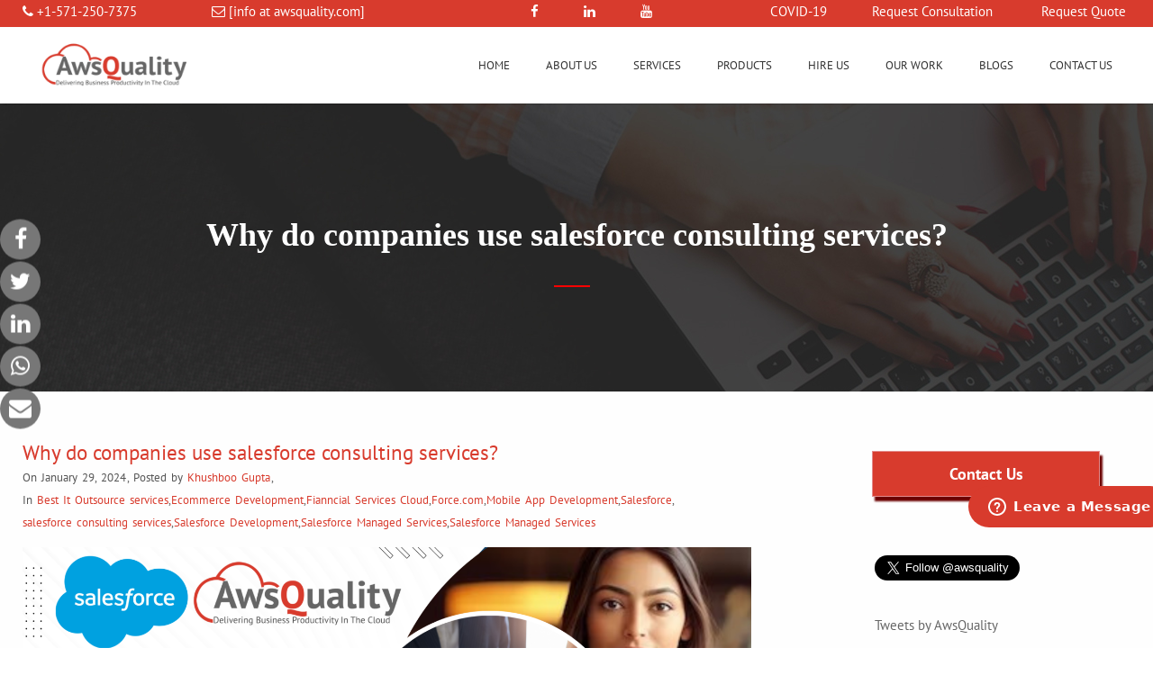

--- FILE ---
content_type: text/html; charset=UTF-8
request_url: https://www.awsquality.com/awsquality-salesforce-consulting-services/
body_size: 69723
content:
<!DOCTYPE html>
<!--[if IE 7]>
<html class="ie ie7" lang="en">
<![endif]-->
<!--[if IE 8]>
<html class="ie ie8" lang="en">
<![endif]-->
<!--[if !(IE 7) | !(IE 8)  ]><!-->
<html lang="en">
<!--<![endif]-->
<head>

<!-- Google Tag Manager -->
<script>(function(w,d,s,l,i){w[l]=w[l]||[];w[l].push({'gtm.start':
new Date().getTime(),event:'gtm.js'});var f=d.getElementsByTagName(s)[0],
j=d.createElement(s),dl=l!='dataLayer'?'&l='+l:'';j.async=true;j.src=
'https://www.googletagmanager.com/gtm.js?id='+i+dl;f.parentNode.insertBefore(j,f);
})(window,document,'script','dataLayer','GTM-WGBNR98');</script>
<!-- End Google Tag Manager -->
<!-- Microsoft Clarity-->
<script type="text/javascript">
    (function(c,l,a,r,i,t,y){
        c[a]=c[a]||function(){(c[a].q=c[a].q||[]).push(arguments)};
        t=l.createElement(r);t.async=1;t.src="https://www.clarity.ms/tag/"+i;
        y=l.getElementsByTagName(r)[0];y.parentNode.insertBefore(t,y);
    })(window, document, "clarity", "script", "o1yetvjhfv");
</script>
<!-- End Microsoft Clarity-->
<!-- Start of  Zendesk Widget script -->
<script id="ze-snippet" src="https://static.zdassets.com/ekr/snippet.js?key=fd596d58-812f-4091-9744-839613a1dab4"> </script>
<script
  src="https://www.awsquality.com/wp-content/themes/invert-child/js/jquery-3.5.1.min.js"
  integrity="sha256-9/aliU8dGd2tb6OSsuzixeV4y/faTqgFtohetphbbj0="
  crossorigin="anonymous"></script>
<!-- End of  Zendesk Widget script -->
<meta http-equiv="Content-Type" content="text/html; charset=UTF-8" />
<title>
Salesforce consulting services Excellence for all Business Success</title>
<meta content="text/html; charset=utf-8" http-equiv="Content-Type" />

<!--[if IE 9]>
	<meta http-equiv="X-UA-Compatible" content="IE=9" />
<![endif]-->
<link rel="pingback" href="https://www.awsquality.com/xmlrpc.php" />
<link rel="profile" href="https://gmpg.org/xfn/11" />
<link href="https://www.awsquality.com/wp-content/themes/invert/css/animate.css" rel="stylesheet" type="text/css">
<script type="text/javascript">var switchTo5x=true;</script>
<!--script type="text/javascript" id="st_insights_js" src="http://w.sharethis.com/button/buttons.js?publisher=e4498df9-c6de-414b-b586-dd15a726b076"></script>
<script type="text/javascript" src="http://s.sharethis.com/loader.js"></script-->
<script type="text/javascript">window.zESettings = {webWidget: {launcher: {label: {'*': 'Leave a Message'},chatLabel: {'*': 'Chat now'}}}};</script>
<meta name='robots' content='index, follow, max-image-preview:large, max-snippet:-1, max-video-preview:-1' />
<script id="cookieyes" type="text/javascript" src="https://cdn-cookieyes.com/client_data/666b8d6f2b00fe996fc71e42/script.js' defer "></script>
	<!-- This site is optimized with the Yoast SEO plugin v22.6 - https://yoast.com/wordpress/plugins/seo/ -->
	<meta name="description" content="Elevate your business through top salesforce consulting services &amp; solutions. Contact for affordable development, support, &amp; maintenance packages." />
	<link rel="canonical" href="https://www.awsquality.com/awsquality-salesforce-consulting-services/" />
	<meta property="og:locale" content="en_US" />
	<meta property="og:type" content="article" />
	<meta property="og:title" content="Salesforce consulting services Excellence for all Business Success" />
	<meta property="og:description" content="Elevate your business through top salesforce consulting services &amp; solutions. Contact for affordable development, support, &amp; maintenance packages." />
	<meta property="og:url" content="https://www.awsquality.com/awsquality-salesforce-consulting-services/" />
	<meta property="og:site_name" content="AwsQuality Technologies | Salesforce ISVPartner | AppExchange Partner" />
	<meta property="article:publisher" content="https://www.facebook.com/awsquality/" />
	<meta property="article:published_time" content="2024-01-29T14:38:27+00:00" />
	<meta property="og:image" content="https://www.awsquality.com/wp-content/uploads/2024/01/www.reallygreatsite.com_.png" />
	<meta property="og:image:width" content="2240" />
	<meta property="og:image:height" content="1260" />
	<meta property="og:image:type" content="image/png" />
	<meta name="author" content="Khushboo Gupta" />
	<meta name="twitter:card" content="summary_large_image" />
	<meta name="twitter:creator" content="@awsquality" />
	<meta name="twitter:site" content="@awsquality" />
	<meta name="twitter:label1" content="Written by" />
	<meta name="twitter:data1" content="Khushboo Gupta" />
	<meta name="twitter:label2" content="Est. reading time" />
	<meta name="twitter:data2" content="3 minutes" />
	<script type="application/ld+json" class="yoast-schema-graph">{"@context":"https://schema.org","@graph":[{"@type":"Article","@id":"https://www.awsquality.com/awsquality-salesforce-consulting-services/#article","isPartOf":{"@id":"https://www.awsquality.com/awsquality-salesforce-consulting-services/"},"author":{"name":"Khushboo Gupta","@id":"https://www.awsquality.com/#/schema/person/e1de907d0cc919ac0a0b5df88dd6a710"},"headline":"Why do companies use salesforce consulting services?","datePublished":"2024-01-29T14:38:27+00:00","dateModified":"2024-01-29T14:38:27+00:00","mainEntityOfPage":{"@id":"https://www.awsquality.com/awsquality-salesforce-consulting-services/"},"wordCount":575,"publisher":{"@id":"https://www.awsquality.com/#organization"},"image":{"@id":"https://www.awsquality.com/awsquality-salesforce-consulting-services/#primaryimage"},"thumbnailUrl":"https://www.awsquality.com/wp-content/uploads/2024/01/www.reallygreatsite.com_.png","articleSection":["Best It Outsource services","Ecommerce Development","Fianncial Services Cloud","Force.com","Mobile App Development","Salesforce","salesforce consulting services","Salesforce Development","Salesforce Managed Services","Salesforce Managed Services"],"inLanguage":"en"},{"@type":"WebPage","@id":"https://www.awsquality.com/awsquality-salesforce-consulting-services/","url":"https://www.awsquality.com/awsquality-salesforce-consulting-services/","name":"Salesforce consulting services Excellence for all Business Success","isPartOf":{"@id":"https://www.awsquality.com/#website"},"primaryImageOfPage":{"@id":"https://www.awsquality.com/awsquality-salesforce-consulting-services/#primaryimage"},"image":{"@id":"https://www.awsquality.com/awsquality-salesforce-consulting-services/#primaryimage"},"thumbnailUrl":"https://www.awsquality.com/wp-content/uploads/2024/01/www.reallygreatsite.com_.png","datePublished":"2024-01-29T14:38:27+00:00","dateModified":"2024-01-29T14:38:27+00:00","description":"Elevate your business through top salesforce consulting services & solutions. Contact for affordable development, support, & maintenance packages.","breadcrumb":{"@id":"https://www.awsquality.com/awsquality-salesforce-consulting-services/#breadcrumb"},"inLanguage":"en","potentialAction":[{"@type":"ReadAction","target":["https://www.awsquality.com/awsquality-salesforce-consulting-services/"]}]},{"@type":"ImageObject","inLanguage":"en","@id":"https://www.awsquality.com/awsquality-salesforce-consulting-services/#primaryimage","url":"https://www.awsquality.com/wp-content/uploads/2024/01/www.reallygreatsite.com_.png","contentUrl":"https://www.awsquality.com/wp-content/uploads/2024/01/www.reallygreatsite.com_.png","width":2240,"height":1260,"caption":"Salesforce consulting services"},{"@type":"BreadcrumbList","@id":"https://www.awsquality.com/awsquality-salesforce-consulting-services/#breadcrumb","itemListElement":[{"@type":"ListItem","position":1,"name":"Home","item":"https://www.awsquality.com/"},{"@type":"ListItem","position":2,"name":"Blogs","item":"https://www.awsquality.com/blogs/"},{"@type":"ListItem","position":3,"name":"Ecommerce Development","item":"https://www.awsquality.com/category/ecommerce-development/"},{"@type":"ListItem","position":4,"name":"Why do companies use salesforce consulting services?"}]},{"@type":"WebSite","@id":"https://www.awsquality.com/#website","url":"https://www.awsquality.com/","name":"AwsQuality Technologies | Salesforce ISVPartner | AppExchange Partner","description":"Salesforce ISVPartner | AppExchange Partner","publisher":{"@id":"https://www.awsquality.com/#organization"},"potentialAction":[{"@type":"SearchAction","target":{"@type":"EntryPoint","urlTemplate":"https://www.awsquality.com/?s={search_term_string}"},"query-input":"required name=search_term_string"}],"inLanguage":"en"},{"@type":"Organization","@id":"https://www.awsquality.com/#organization","name":"AwsQuality","url":"https://www.awsquality.com/","logo":{"@type":"ImageObject","inLanguage":"en","@id":"https://www.awsquality.com/#/schema/logo/image/","url":"https://www.awsquality.com/wp-content/uploads/2022/12/new-logo.png","contentUrl":"https://www.awsquality.com/wp-content/uploads/2022/12/new-logo.png","width":240,"height":240,"caption":"AwsQuality"},"image":{"@id":"https://www.awsquality.com/#/schema/logo/image/"},"sameAs":["https://www.facebook.com/awsquality/","https://x.com/awsquality","https://www.instagram.com/awsquality/?hl=en","https://www.linkedin.com/company/awsquality-technologies/","https://in.pinterest.com/awsquality/boards/","https://www.youtube.com/channel/UCqqtvtTA2VuHts21f5gxWBw"]},{"@type":"Person","@id":"https://www.awsquality.com/#/schema/person/e1de907d0cc919ac0a0b5df88dd6a710","name":"Khushboo Gupta","image":{"@type":"ImageObject","inLanguage":"en","@id":"https://www.awsquality.com/#/schema/person/image/","url":"https://secure.gravatar.com/avatar/465c09b64e9bdfdad217f1f03fe9334a?s=96&d=mm&r=g","contentUrl":"https://secure.gravatar.com/avatar/465c09b64e9bdfdad217f1f03fe9334a?s=96&d=mm&r=g","caption":"Khushboo Gupta"}}]}</script>
	<!-- / Yoast SEO plugin. -->


<link rel='dns-prefetch' href='//fonts.googleapis.com' />
<link rel="alternate" type="application/rss+xml" title="AwsQuality Technologies | Salesforce ISVPartner | AppExchange Partner &raquo; Feed" href="https://www.awsquality.com/feed/" />
<link rel="alternate" type="application/rss+xml" title="AwsQuality Technologies | Salesforce ISVPartner | AppExchange Partner &raquo; Comments Feed" href="https://www.awsquality.com/comments/feed/" />
<script type="text/javascript">
window._wpemojiSettings = {"baseUrl":"https:\/\/s.w.org\/images\/core\/emoji\/14.0.0\/72x72\/","ext":".png","svgUrl":"https:\/\/s.w.org\/images\/core\/emoji\/14.0.0\/svg\/","svgExt":".svg","source":{"concatemoji":"https:\/\/www.awsquality.com\/wp-includes\/js\/wp-emoji-release.min.js"}};
/*! This file is auto-generated */
!function(i,n){var o,s,e;function c(e){try{var t={supportTests:e,timestamp:(new Date).valueOf()};sessionStorage.setItem(o,JSON.stringify(t))}catch(e){}}function p(e,t,n){e.clearRect(0,0,e.canvas.width,e.canvas.height),e.fillText(t,0,0);var t=new Uint32Array(e.getImageData(0,0,e.canvas.width,e.canvas.height).data),r=(e.clearRect(0,0,e.canvas.width,e.canvas.height),e.fillText(n,0,0),new Uint32Array(e.getImageData(0,0,e.canvas.width,e.canvas.height).data));return t.every(function(e,t){return e===r[t]})}function u(e,t,n){switch(t){case"flag":return n(e,"\ud83c\udff3\ufe0f\u200d\u26a7\ufe0f","\ud83c\udff3\ufe0f\u200b\u26a7\ufe0f")?!1:!n(e,"\ud83c\uddfa\ud83c\uddf3","\ud83c\uddfa\u200b\ud83c\uddf3")&&!n(e,"\ud83c\udff4\udb40\udc67\udb40\udc62\udb40\udc65\udb40\udc6e\udb40\udc67\udb40\udc7f","\ud83c\udff4\u200b\udb40\udc67\u200b\udb40\udc62\u200b\udb40\udc65\u200b\udb40\udc6e\u200b\udb40\udc67\u200b\udb40\udc7f");case"emoji":return!n(e,"\ud83e\udef1\ud83c\udffb\u200d\ud83e\udef2\ud83c\udfff","\ud83e\udef1\ud83c\udffb\u200b\ud83e\udef2\ud83c\udfff")}return!1}function f(e,t,n){var r="undefined"!=typeof WorkerGlobalScope&&self instanceof WorkerGlobalScope?new OffscreenCanvas(300,150):i.createElement("canvas"),a=r.getContext("2d",{willReadFrequently:!0}),o=(a.textBaseline="top",a.font="600 32px Arial",{});return e.forEach(function(e){o[e]=t(a,e,n)}),o}function t(e){var t=i.createElement("script");t.src=e,t.defer=!0,i.head.appendChild(t)}"undefined"!=typeof Promise&&(o="wpEmojiSettingsSupports",s=["flag","emoji"],n.supports={everything:!0,everythingExceptFlag:!0},e=new Promise(function(e){i.addEventListener("DOMContentLoaded",e,{once:!0})}),new Promise(function(t){var n=function(){try{var e=JSON.parse(sessionStorage.getItem(o));if("object"==typeof e&&"number"==typeof e.timestamp&&(new Date).valueOf()<e.timestamp+604800&&"object"==typeof e.supportTests)return e.supportTests}catch(e){}return null}();if(!n){if("undefined"!=typeof Worker&&"undefined"!=typeof OffscreenCanvas&&"undefined"!=typeof URL&&URL.createObjectURL&&"undefined"!=typeof Blob)try{var e="postMessage("+f.toString()+"("+[JSON.stringify(s),u.toString(),p.toString()].join(",")+"));",r=new Blob([e],{type:"text/javascript"}),a=new Worker(URL.createObjectURL(r),{name:"wpTestEmojiSupports"});return void(a.onmessage=function(e){c(n=e.data),a.terminate(),t(n)})}catch(e){}c(n=f(s,u,p))}t(n)}).then(function(e){for(var t in e)n.supports[t]=e[t],n.supports.everything=n.supports.everything&&n.supports[t],"flag"!==t&&(n.supports.everythingExceptFlag=n.supports.everythingExceptFlag&&n.supports[t]);n.supports.everythingExceptFlag=n.supports.everythingExceptFlag&&!n.supports.flag,n.DOMReady=!1,n.readyCallback=function(){n.DOMReady=!0}}).then(function(){return e}).then(function(){var e;n.supports.everything||(n.readyCallback(),(e=n.source||{}).concatemoji?t(e.concatemoji):e.wpemoji&&e.twemoji&&(t(e.twemoji),t(e.wpemoji)))}))}((window,document),window._wpemojiSettings);
</script>
<style type="text/css">
img.wp-smiley,
img.emoji {
	display: inline !important;
	border: none !important;
	box-shadow: none !important;
	height: 1em !important;
	width: 1em !important;
	margin: 0 0.07em !important;
	vertical-align: -0.1em !important;
	background: none !important;
	padding: 0 !important;
}
</style>
	<link rel='stylesheet' id='wp-block-library-css' href='https://www.awsquality.com/wp-includes/css/dist/block-library/style.min.css' type='text/css' media='all' />
<style id='classic-theme-styles-inline-css' type='text/css'>
/*! This file is auto-generated */
.wp-block-button__link{color:#fff;background-color:#32373c;border-radius:9999px;box-shadow:none;text-decoration:none;padding:calc(.667em + 2px) calc(1.333em + 2px);font-size:1.125em}.wp-block-file__button{background:#32373c;color:#fff;text-decoration:none}
</style>
<style id='global-styles-inline-css' type='text/css'>
body{--wp--preset--color--black: #000000;--wp--preset--color--cyan-bluish-gray: #abb8c3;--wp--preset--color--white: #ffffff;--wp--preset--color--pale-pink: #f78da7;--wp--preset--color--vivid-red: #cf2e2e;--wp--preset--color--luminous-vivid-orange: #ff6900;--wp--preset--color--luminous-vivid-amber: #fcb900;--wp--preset--color--light-green-cyan: #7bdcb5;--wp--preset--color--vivid-green-cyan: #00d084;--wp--preset--color--pale-cyan-blue: #8ed1fc;--wp--preset--color--vivid-cyan-blue: #0693e3;--wp--preset--color--vivid-purple: #9b51e0;--wp--preset--gradient--vivid-cyan-blue-to-vivid-purple: linear-gradient(135deg,rgba(6,147,227,1) 0%,rgb(155,81,224) 100%);--wp--preset--gradient--light-green-cyan-to-vivid-green-cyan: linear-gradient(135deg,rgb(122,220,180) 0%,rgb(0,208,130) 100%);--wp--preset--gradient--luminous-vivid-amber-to-luminous-vivid-orange: linear-gradient(135deg,rgba(252,185,0,1) 0%,rgba(255,105,0,1) 100%);--wp--preset--gradient--luminous-vivid-orange-to-vivid-red: linear-gradient(135deg,rgba(255,105,0,1) 0%,rgb(207,46,46) 100%);--wp--preset--gradient--very-light-gray-to-cyan-bluish-gray: linear-gradient(135deg,rgb(238,238,238) 0%,rgb(169,184,195) 100%);--wp--preset--gradient--cool-to-warm-spectrum: linear-gradient(135deg,rgb(74,234,220) 0%,rgb(151,120,209) 20%,rgb(207,42,186) 40%,rgb(238,44,130) 60%,rgb(251,105,98) 80%,rgb(254,248,76) 100%);--wp--preset--gradient--blush-light-purple: linear-gradient(135deg,rgb(255,206,236) 0%,rgb(152,150,240) 100%);--wp--preset--gradient--blush-bordeaux: linear-gradient(135deg,rgb(254,205,165) 0%,rgb(254,45,45) 50%,rgb(107,0,62) 100%);--wp--preset--gradient--luminous-dusk: linear-gradient(135deg,rgb(255,203,112) 0%,rgb(199,81,192) 50%,rgb(65,88,208) 100%);--wp--preset--gradient--pale-ocean: linear-gradient(135deg,rgb(255,245,203) 0%,rgb(182,227,212) 50%,rgb(51,167,181) 100%);--wp--preset--gradient--electric-grass: linear-gradient(135deg,rgb(202,248,128) 0%,rgb(113,206,126) 100%);--wp--preset--gradient--midnight: linear-gradient(135deg,rgb(2,3,129) 0%,rgb(40,116,252) 100%);--wp--preset--font-size--small: 13px;--wp--preset--font-size--medium: 20px;--wp--preset--font-size--large: 36px;--wp--preset--font-size--x-large: 42px;--wp--preset--spacing--20: 0.44rem;--wp--preset--spacing--30: 0.67rem;--wp--preset--spacing--40: 1rem;--wp--preset--spacing--50: 1.5rem;--wp--preset--spacing--60: 2.25rem;--wp--preset--spacing--70: 3.38rem;--wp--preset--spacing--80: 5.06rem;--wp--preset--shadow--natural: 6px 6px 9px rgba(0, 0, 0, 0.2);--wp--preset--shadow--deep: 12px 12px 50px rgba(0, 0, 0, 0.4);--wp--preset--shadow--sharp: 6px 6px 0px rgba(0, 0, 0, 0.2);--wp--preset--shadow--outlined: 6px 6px 0px -3px rgba(255, 255, 255, 1), 6px 6px rgba(0, 0, 0, 1);--wp--preset--shadow--crisp: 6px 6px 0px rgba(0, 0, 0, 1);}:where(.is-layout-flex){gap: 0.5em;}:where(.is-layout-grid){gap: 0.5em;}body .is-layout-flow > .alignleft{float: left;margin-inline-start: 0;margin-inline-end: 2em;}body .is-layout-flow > .alignright{float: right;margin-inline-start: 2em;margin-inline-end: 0;}body .is-layout-flow > .aligncenter{margin-left: auto !important;margin-right: auto !important;}body .is-layout-constrained > .alignleft{float: left;margin-inline-start: 0;margin-inline-end: 2em;}body .is-layout-constrained > .alignright{float: right;margin-inline-start: 2em;margin-inline-end: 0;}body .is-layout-constrained > .aligncenter{margin-left: auto !important;margin-right: auto !important;}body .is-layout-constrained > :where(:not(.alignleft):not(.alignright):not(.alignfull)){max-width: var(--wp--style--global--content-size);margin-left: auto !important;margin-right: auto !important;}body .is-layout-constrained > .alignwide{max-width: var(--wp--style--global--wide-size);}body .is-layout-flex{display: flex;}body .is-layout-flex{flex-wrap: wrap;align-items: center;}body .is-layout-flex > *{margin: 0;}body .is-layout-grid{display: grid;}body .is-layout-grid > *{margin: 0;}:where(.wp-block-columns.is-layout-flex){gap: 2em;}:where(.wp-block-columns.is-layout-grid){gap: 2em;}:where(.wp-block-post-template.is-layout-flex){gap: 1.25em;}:where(.wp-block-post-template.is-layout-grid){gap: 1.25em;}.has-black-color{color: var(--wp--preset--color--black) !important;}.has-cyan-bluish-gray-color{color: var(--wp--preset--color--cyan-bluish-gray) !important;}.has-white-color{color: var(--wp--preset--color--white) !important;}.has-pale-pink-color{color: var(--wp--preset--color--pale-pink) !important;}.has-vivid-red-color{color: var(--wp--preset--color--vivid-red) !important;}.has-luminous-vivid-orange-color{color: var(--wp--preset--color--luminous-vivid-orange) !important;}.has-luminous-vivid-amber-color{color: var(--wp--preset--color--luminous-vivid-amber) !important;}.has-light-green-cyan-color{color: var(--wp--preset--color--light-green-cyan) !important;}.has-vivid-green-cyan-color{color: var(--wp--preset--color--vivid-green-cyan) !important;}.has-pale-cyan-blue-color{color: var(--wp--preset--color--pale-cyan-blue) !important;}.has-vivid-cyan-blue-color{color: var(--wp--preset--color--vivid-cyan-blue) !important;}.has-vivid-purple-color{color: var(--wp--preset--color--vivid-purple) !important;}.has-black-background-color{background-color: var(--wp--preset--color--black) !important;}.has-cyan-bluish-gray-background-color{background-color: var(--wp--preset--color--cyan-bluish-gray) !important;}.has-white-background-color{background-color: var(--wp--preset--color--white) !important;}.has-pale-pink-background-color{background-color: var(--wp--preset--color--pale-pink) !important;}.has-vivid-red-background-color{background-color: var(--wp--preset--color--vivid-red) !important;}.has-luminous-vivid-orange-background-color{background-color: var(--wp--preset--color--luminous-vivid-orange) !important;}.has-luminous-vivid-amber-background-color{background-color: var(--wp--preset--color--luminous-vivid-amber) !important;}.has-light-green-cyan-background-color{background-color: var(--wp--preset--color--light-green-cyan) !important;}.has-vivid-green-cyan-background-color{background-color: var(--wp--preset--color--vivid-green-cyan) !important;}.has-pale-cyan-blue-background-color{background-color: var(--wp--preset--color--pale-cyan-blue) !important;}.has-vivid-cyan-blue-background-color{background-color: var(--wp--preset--color--vivid-cyan-blue) !important;}.has-vivid-purple-background-color{background-color: var(--wp--preset--color--vivid-purple) !important;}.has-black-border-color{border-color: var(--wp--preset--color--black) !important;}.has-cyan-bluish-gray-border-color{border-color: var(--wp--preset--color--cyan-bluish-gray) !important;}.has-white-border-color{border-color: var(--wp--preset--color--white) !important;}.has-pale-pink-border-color{border-color: var(--wp--preset--color--pale-pink) !important;}.has-vivid-red-border-color{border-color: var(--wp--preset--color--vivid-red) !important;}.has-luminous-vivid-orange-border-color{border-color: var(--wp--preset--color--luminous-vivid-orange) !important;}.has-luminous-vivid-amber-border-color{border-color: var(--wp--preset--color--luminous-vivid-amber) !important;}.has-light-green-cyan-border-color{border-color: var(--wp--preset--color--light-green-cyan) !important;}.has-vivid-green-cyan-border-color{border-color: var(--wp--preset--color--vivid-green-cyan) !important;}.has-pale-cyan-blue-border-color{border-color: var(--wp--preset--color--pale-cyan-blue) !important;}.has-vivid-cyan-blue-border-color{border-color: var(--wp--preset--color--vivid-cyan-blue) !important;}.has-vivid-purple-border-color{border-color: var(--wp--preset--color--vivid-purple) !important;}.has-vivid-cyan-blue-to-vivid-purple-gradient-background{background: var(--wp--preset--gradient--vivid-cyan-blue-to-vivid-purple) !important;}.has-light-green-cyan-to-vivid-green-cyan-gradient-background{background: var(--wp--preset--gradient--light-green-cyan-to-vivid-green-cyan) !important;}.has-luminous-vivid-amber-to-luminous-vivid-orange-gradient-background{background: var(--wp--preset--gradient--luminous-vivid-amber-to-luminous-vivid-orange) !important;}.has-luminous-vivid-orange-to-vivid-red-gradient-background{background: var(--wp--preset--gradient--luminous-vivid-orange-to-vivid-red) !important;}.has-very-light-gray-to-cyan-bluish-gray-gradient-background{background: var(--wp--preset--gradient--very-light-gray-to-cyan-bluish-gray) !important;}.has-cool-to-warm-spectrum-gradient-background{background: var(--wp--preset--gradient--cool-to-warm-spectrum) !important;}.has-blush-light-purple-gradient-background{background: var(--wp--preset--gradient--blush-light-purple) !important;}.has-blush-bordeaux-gradient-background{background: var(--wp--preset--gradient--blush-bordeaux) !important;}.has-luminous-dusk-gradient-background{background: var(--wp--preset--gradient--luminous-dusk) !important;}.has-pale-ocean-gradient-background{background: var(--wp--preset--gradient--pale-ocean) !important;}.has-electric-grass-gradient-background{background: var(--wp--preset--gradient--electric-grass) !important;}.has-midnight-gradient-background{background: var(--wp--preset--gradient--midnight) !important;}.has-small-font-size{font-size: var(--wp--preset--font-size--small) !important;}.has-medium-font-size{font-size: var(--wp--preset--font-size--medium) !important;}.has-large-font-size{font-size: var(--wp--preset--font-size--large) !important;}.has-x-large-font-size{font-size: var(--wp--preset--font-size--x-large) !important;}
.wp-block-navigation a:where(:not(.wp-element-button)){color: inherit;}
:where(.wp-block-post-template.is-layout-flex){gap: 1.25em;}:where(.wp-block-post-template.is-layout-grid){gap: 1.25em;}
:where(.wp-block-columns.is-layout-flex){gap: 2em;}:where(.wp-block-columns.is-layout-grid){gap: 2em;}
.wp-block-pullquote{font-size: 1.5em;line-height: 1.6;}
</style>
<link rel='stylesheet' id='rs-settings-css' href='https://www.awsquality.com/wp-content/plugins/revslider/rs-plugin/css/settings.css' type='text/css' media='all' />
<link rel='stylesheet' id='rs-captions-css' href='https://www.awsquality.com/wp-content/plugins/revslider/rs-plugin/css/dynamic-captions.css' type='text/css' media='all' />
<link rel='stylesheet' id='rs-plugin-static-css' href='https://www.awsquality.com/wp-content/plugins/revslider/rs-plugin/css/static-captions.css' type='text/css' media='all' />
<link rel='stylesheet' id='invert-style-css' href='https://www.awsquality.com/wp-content/themes/invert-child/style.css' type='text/css' media='all' />
<link rel='stylesheet' id='invert-animation-stylesheet-css' href='https://www.awsquality.com/wp-content/themes/invert/css/skt-animation.css' type='text/css' media='all' />
<link rel='stylesheet' id='invert-flexslider-stylesheet-css' href='https://www.awsquality.com/wp-content/themes/invert/css/flexslider.css' type='text/css' media='all' />
<link rel='stylesheet' id='sktawesome-theme-stylesheet-css' href='https://www.awsquality.com/wp-content/themes/invert/css/font-awesome.css' type='text/css' media='all' />
<link rel='stylesheet' id='sktddsmoothmenu-superfish-stylesheet-css' href='https://www.awsquality.com/wp-content/themes/invert/css/superfish.css' type='text/css' media='all' />
<link rel='stylesheet' id='portfolioStyle-theme-stylesheet-css' href='https://www.awsquality.com/wp-content/themes/invert/css/portfolioStyle.css' type='text/css' media='all' />
<link rel='stylesheet' id='bootstrap-responsive-theme-stylesheet-css' href='https://www.awsquality.com/wp-content/themes/invert/css/bootstrap-responsive.css' type='text/css' media='all' />
<link rel='stylesheet' id='skt-tolltip-css-css' href='https://www.awsquality.com/wp-content/themes/invert/SketchBoard/functions/shortcodes/css/tipTip.css' type='text/css' media='all' />
<link rel='stylesheet' id='js_composer_custom_css-css' href='//www.awsquality.com/wp-content/uploads/js_composer/custom.css' type='text/css' media='all' />
<link rel='stylesheet' id='parent-style-css' href='https://www.awsquality.com/wp-content/themes/invert/style.css' type='text/css' media='all' />
<script type='text/javascript' src='https://www.awsquality.com/wp-includes/js/jquery/jquery.min.js' defer ' id='jquery-core-js'></script>
<script type='text/javascript' defer='defer' src='https://www.awsquality.com/wp-includes/js/jquery/jquery-migrate.min.js' defer ' id='jquery-migrate-js'></script>
<script type='text/javascript' defer='defer' src='https://www.awsquality.com/wp-includes/js/tinymce/tinymce.min.js' defer ' id='wp-tinymce-root-js'></script>
<script type='text/javascript' defer='defer' src='https://www.awsquality.com/wp-includes/js/tinymce/plugins/compat3x/plugin.min.js' defer ' id='wp-tinymce-js'></script>
<link rel="https://api.w.org/" href="https://www.awsquality.com/wp-json/" /><link rel="alternate" type="application/json" href="https://www.awsquality.com/wp-json/wp/v2/posts/6455" /><meta name="generator" content="WordPress 6.3.7" />
<link rel='shortlink' href='https://www.awsquality.com/?p=6455' />
<link rel="alternate" type="application/json+oembed" href="https://www.awsquality.com/wp-json/oembed/1.0/embed?url=https%3A%2F%2Fwww.awsquality.com%2Fawsquality-salesforce-consulting-services%2F" />
<link rel="alternate" type="text/xml+oembed" href="https://www.awsquality.com/wp-json/oembed/1.0/embed?url=https%3A%2F%2Fwww.awsquality.com%2Fawsquality-salesforce-consulting-services%2F&#038;format=xml" />
<meta name="viewport" content="width=device-width, initial-scale=1.0, maximum-scale=5.0">
<link rel="shortcut icon" type="image/x-icon" href="https://www.awsquality.com/wp-content/uploads/2014/07/analytics-1.png"/>
<style type="text/css">

	/***************** HEADER *****************/
	.skehead-headernav{background: rgba(255,255,255,.95);}

	/**************** LOGO SIZE ***************/
	.skehead-headernav .logo{width:200px;height:80px;}

	/***************** THEME *****************/
	
	.flex-control-paging li a.flex-active,.skt_price_table .price_table_inner ul li.table_title{background: #D83B2D; }
	.sticky-post {color : #D83B2D;border-color:rgba(216,59,45,.7)}
	#footer,.skt_price_table .price_table_inner .price_button a { border-color: #D83B2D; }
	.social li a:hover{background: #D83B2D;}
	.social li a:hover:before{color:#fff; }
	.flexslider:hover .flex-next:hover, .flexslider:hover .flex-prev:hover,a#backtop,.slider-link a:hover,#respond input[type="submit"]:hover,.skt-ctabox div.skt-ctabox-button a:hover,#portfolio-division-box a.readmore:hover,.project-item .icon-image,.project-item:hover,.filter li .selected,.filter a:hover,.widget_tag_cloud a:hover,.continue a:hover,blockquote,.skt-quote,#invert-paginate .invert-current,#invert-paginate a:hover,.postformat-gallerydirection-nav li a:hover,#wp-calendar,.comments-template .reply a:hover,#content .contact-left form input[type="submit"]:hover,.service-icon:hover,.skt-parallax-button:hover,.sktmenu-toggle,.skt_price_table .price_table_inner .price_button a:hover, .mid-box:hover .iconbox-icon i,#content .skt-service-page div.one_third:hover .service-icon,#content div.one_half .skt-service-page:hover .service-icon  {background-color: #D83B2D; }
	.skt-ctabox div.skt-ctabox-button a,#portfolio-division-box .readmore,.teammember,.continue a,.comments-template .reply a,#respond input[type="submit"],.slider-link a,.ske_tab_v ul.ske_tabs li.active,.ske_tab_h ul.ske_tabs li.active,#content .contact-left form input[type="submit"],.filter a,.service-icon,.skt-parallax-button,#invert-paginate a:hover,#invert-paginate .invert-current,#content .contact-left form textarea:focus,#content .contact-left form input[type="text"]:focus, #content .contact-left form input[type="email"]:focus, #content .contact-left form input[type="url"]:focus, #content .contact-left form input[type="tel"]:focus, #content .contact-left form input[type="number"]:focus, #content .contact-left form input[type="range"]:focus, #content .contact-left form input[type="date"]:focus, #content .contact-left form input[type="file"]:focus{border-color:#D83B2D;}
	.clients-items li a:hover{border-bottom-color:#D83B2D;}
	a,.ske-footer-container ul li:hover:before,.ske-footer-container ul li:hover > a,.ske_widget ul ul li:hover:before,.ske_widget ul ul li:hover,.ske_widget ul ul li:hover a,.title a ,.skepost-meta a:hover,.post-tags a:hover,.entry-title a:hover ,.continue a,.readmore a:hover,#Site-map .sitemap-rows ul li a:hover ,.childpages li a,#Site-map .sitemap-rows .title,.ske_widget a,.ske_widget a:hover,#Site-map .sitemap-rows ul li:hover,.mid-box:hover .iconbox-icon i,#footer .third_wrapper a:hover,.ske-title,#content .contact-left form input[type="submit"],.filter a,service-icon i,.service-icon i,span.team_name,#respond input[type="submit"],.reply a, a.comment-edit-link,.iconbox-icon i,.skt_price_table .price_in_table .value{color: #D83B2D;text-decoration: none;}
	.single #content .title,#content .post-heading,.childpages li ,.fullwidth-heading,.comment-meta a:hover,#respond .required, #wp-calendar tbody a{color: #D83B2D;} 
	#skenav a{color:#333333;}
	#skenav ul ul li a:hover,.mid-box:hover .iconbox-icon i{background-color: #D83B2D;color:#fff;}
	*::-moz-selection{background: #D83B2D;color:#fff;}
	::selection {background: #D83B2D;color:#fff;}
	#full-twitter-box,.progress_bar {background: none repeat scroll 0 0 #D83B2D;}
	#skenav ul li.current_page_item > a,
	#skenav ul li.current-menu-ancestor > a,
	#skenav ul li.current-menu-item > a,
	#skenav ul li.current-menu-parent > a { background-color:#D83B2D;color:#fff;}
	.project-item:hover > .title,.iconbox-icon i { border-color: #D83B2D;  }
	#searchform input[type="submit"],#sidebar #searchform input[type="submit"]{ background: none repeat scroll 0 0 #D83B2D;  }
	.ske-footer-container ul li {}
	.col-one .box .title, .col-two .box .title, .col-three .box .title, .col-four .box .title {color: #D83B2D !important;  }
	 .full-bg-breadimage-fixed { background-image: url("");} 	.full-bg-breadimage-fixed { background-image: url("http://www.awsquality.com/wp-content/themes/invert/images/danbo_green.jpg");}	.full-bg-image-fixed { background-image: url(""); }

	/***************** TEAM BG *****************/


	#team-division-box .border_center {
		border-color: #ffffff;
	}
	.team_custom_title.title_center, .team_custom_title.title_center h3 {
		color: #ffffff;
	}

	#team-division-box{background-color: #FAAE33;}
	.teammember img.teammember_img{box-shadow:0 0 0 5px #D83B2D;}
	.teammember img.teammember_img:hover,.teammember:hover img.teammember_img { animation:team_ttb 1s; -webkit-animation:team_ttb 1s; -moz-animation:team_ttb 1s; -o-animation:team_ttb 1s; } 	
	
	@keyframes team_ttb{25%{box-shadow:0 0 0 5px rgba(216,59,45,.4)} 100%{box-shadow:0 0 0 5px #D83B2D}}
	@-webkit-keyframes team_ttb{25%{box-shadow:0 0 0 5px rgba(216,59,45,.4)} 100%{box-shadow:0 0 0 5px #D83B2D}}
	@-moz-keyframes team_ttb{25%{box-shadow:0 0 0 5px rgba(216,59,45,.4)} 100%{box-shadow:0 0 0 5px #D83B2D}}
	@-o-keyframes team_ttb{25%{box-shadow:0 0 0 5px rgba(216,59,45,.4)} 100%{box-shadow:0 0 0 5px #D83B2D}}
	
		
	#skenav li a:hover,#skenav .sfHover,#skenav ul ul li { background-color:#333333;color: #FFFFFF;}
	#skenav .sfHover a { color: #FFFFFF;}
	#skenav .ske-menu #menu-secondary-menu li a:hover, #skenav .ske-menu #menu-secondary-menu .current-menu-item a{color: #71C1F2;  }
	.footer-seperator{background-color: rgba(0,0,0,.2);}
	#skenav .ske-menu #menu-secondary-menu li .sub-menu li {	margin: 0;  }


			#map_canvas #map,#map_canvas{height:460px;}
	.teammember {border-bottom-color : rgba(216,59,45,.4);}
 	
	.bread-title-holder h1.title,.cont_nav_inner span,.bread-title-holder .cont_nav_inner p{
		color: #222222;
	}

				.skehead-headernav.skehead-headernav-shrink .logo {
				height: 34px;
				margin-top: 5px;
				width: auto;
			}
			.skehead-headernav.skehead-headernav-shrink #logo #site-title a{margin-top:0;}
			.skehead-headernav.skehead-headernav-shrink #logo #site-title a{font-size:24px;line-height:24px;}
			#header.skehead-headernav-shrink #skenav a {
				line-height: 56px;
			}
	
	@media only screen and (max-width : 1025px) {
		#menu-main {
			display:none;
		}

		#header .container {
			width:97%;
		}
		
	}


</style>

<script type="text/javascript">
jQuery(document).ready(function(){
'use strict';
	jQuery('#menu-main').sktmobilemenu({'fwidth':1025});
});
</script> 		<style type="text/css">
			#logo{}		</style>
		<meta name="generator" content="Powered by Visual Composer - drag and drop page builder for WordPress."/>
<!--[if lte IE 9]><link rel="stylesheet" type="text/css" href="https://www.awsquality.com/wp-content/plugins/js_composer/assets/css/vc_lte_ie9.min.css" media="screen"><![endif]--><!--[if IE  8]><link rel="stylesheet" type="text/css" href="https://www.awsquality.com/wp-content/plugins/js_composer/assets/css/vc-ie8.min.css" media="screen"><![endif]-->		<style type="text/css" id="wp-custom-css">
			img.attachment-full.size-full.wp-post-image {
    display: block;
    margin-left: auto;
    margin-right: auto;
    width: 100%;
}		</style>
		<noscript><style type="text/css"> .wpb_animate_when_almost_visible { opacity: 1; }</style></noscript>
<meta name="geo.region" content="IN-UP" />
<meta name="geo.placename" content="Noida" />
<meta name="geo.position" content="28.570784;77.327107" />
<meta name="ICBM" content="28.570784, 77.327107" />
<meta name="geo.region" content="US-LA" />
<meta name="geo.placename" content="Ruston" />
<meta name="geo.position" content="32.523205;-92.637927" />
<meta name="ICBM" content="32.523205, -92.637927" />
<script type="application/ld+json">
{
  "@context": "https://schema.org",
  "@type": "Organization",
  "name": "AwsQuality",
  "url": "https://www.awsquality.com/",
  "logo": "https://www.awsquality.com/wp-content/uploads/2020/04/awsquality-logo-light-theme.png",
  "sameAs": [
    "https://www.facebook.com/awsquality/",
    "https://www.linkedin.com/company/awsquality-technologies",
    "https://www.youtube.com/channel/UCqqtvtTA2VuHts21f5gxWBw",
    "https://twitter.com/awsquality"
  ],
"contactPoint" : [
	{ "@type" : "ContactPoint",
	  "telephone" : " 0120 434 6498",
	  "contactType" : "customer service",
	  "contactOption" : "TollFree",
	  "areaServed" : ["US","Singapore","UK"]
	} ]
}
</script>
<script type="application/ld+json">
{
  "@context": "https://schema.org",
  "@type": "LocalBusiness",
  "name": "AwsQuality",
  "image": "https://www.awsquality.com/wp-content/uploads/2020/04/salesforce-consulting-partner-support.png",
  "url": "https://www.awsquality.com/",
  "telephone": "0120 434 6498",
  "priceRange": "$",
  "address": {
    "@type": "PostalAddress",
    "streetAddress": "D 13, Block D, Sector 3",
    "addressLocality": "Noida",
    "postalCode": "201301",
    "addressCountry": "IN"
  },
  "geo": {
    "@type": "GeoCoordinates",
    "latitude": 28.570784,
    "longitude": 77.327107
  },
"aggregateRating" : {
    "@type" : "AggregateRating",
    "ratingValue" : "5.0",
    "bestRating" : "5",
    "ratingCount" : "6"
    }
}
</script>
<!-- Facebook Pixel Code -->
<script>
  !function(f,b,e,v,n,t,s)
  {if(f.fbq)return;n=f.fbq=function(){n.callMethod?
  n.callMethod.apply(n,arguments):n.queue.push(arguments)};
  if(!f._fbq)f._fbq=n;n.push=n;n.loaded=!0;n.version='2.0';
  n.queue=[];t=b.createElement(e);t.async=!0;
  t.src=v;s=b.getElementsByTagName(e)[0];
  s.parentNode.insertBefore(t,s)}(window, document,'script',
  'https://connect.facebook.net/en_US/fbevents.js');
  fbq('init', '556713725472385');
  fbq('track', 'PageView');
</script>
<noscript><img height="1" width="1" style="display:none"
  src="https://www.facebook.com/tr?id=556713725472385&ev=PageView&noscript=1"
/></noscript>
<!-- End Facebook Pixel Code -->
</head>
<body class="post-template-default single single-post postid-6455 single-format-standard wpb-js-composer js-comp-ver-4.12.1 vc_responsive" >
<script type='application/ld+json'>{"@context":"https://schema.org","@type":"WebSite","@id":"https://www.awsquality.com/#website","url":"https://www.awsquality.com/","name":"AwsQuality","potentialAction":{"@type":"SearchAction","target":"https://www.awsquality.com/?s={search_term_string}","query-input":"required name=search_term_string"}}</script>
<!-- Google Tag Manager (noscript) -->
<noscript><iframe src="https://www.googletagmanager.com/ns.html?id=GTM-WGBNR98"
height="0" width="0" style="display:none;visibility:hidden"></iframe></noscript>
<!-- End Google Tag Manager (noscript) -->
<div id="fb-root"></div>
<script>(function(d, s, id) {
  var js, fjs = d.getElementsByTagName(s)[0];
  if (d.getElementById(id)) return;
  js = d.createElement(s); js.id = id;
  js.src = "//connect.facebook.net/en_US/sdk.js#xfbml=1&version=v2.8";
  fjs.parentNode.insertBefore(js, fjs);
}(document, 'script', 'facebook-jssdk'));</script>
<div id="wrapper" class="skepage ">

<div id="header" class="skehead-headernav clearfix ">
<div class="top-head ">
  <div class="container">
    <div class="row-fluid">
      <div class="span2">
        <p><i class="fa fa-phone" aria-hidden="true"></i> <a href="tel:+1-571-250-7375">+1-571-250-7375</a></p>
      </div>
      <div class="span2">
 <p><i class="fa fa-envelope-o" aria-hidden="true"></i> <a href="mailto:info@awsquality.com">[info at awsquality.com]</a></p>
      </div>
      <div class="span3">
      
      <ul class="social-head">
          <li> <a href="https://www.facebook.com/awsquality/" target="_blank" rel="noopener"><i class="fa fa-facebook" aria-hidden="true"></i></a></li>
          <li><a href="https://www.linkedin.com/company/awsquality-technologies" target="_blank" rel="noopener"><i class="fa fa-linkedin" aria-hidden="true"></i></a></li>
          <li><a href="https://www.youtube.com/channel/UCqqtvtTA2VuHts21f5gxWBw" target="_blank" rel="noopener"><i class="fa fa-youtube" aria-hidden="true"></i></a></li>
        
        </ul>

        
      </div>
      <div class="span5">
        <ul>
          <li><a href="/covid-19" class="m-covid-link">COVID-19</a></li>	
          <li><a href="https://www.awsquality.com/request-consultation/">Request Consultation</a>&nbsp;</li>
          <li> <a href="https://www.awsquality.com/request-quote/">Request Quote</a></li>
        </ul>
      </div>
    </div>
  </div>
</div>
  <div class="glow">
    <div id="skehead">
      <div class="container">
        <div class="row-fluid"> 
          <!-- #logo -->
          <div id="logo" class="span4">
                        <a href="https://www.awsquality.com" title="AwsQuality Technologies | Salesforce ISVPartner | AppExchange Partner" ><img class="logo" src="https://www.awsquality.com/wp-content/uploads/2020/04/awsquality-logo-light-theme.png" alt="AwsQuality" /></a>
                      </div>
          <!-- #logo --> 
          <!-- navigation-->
          <div class="top-nav-menu span8">
            <div id="skenav" class="ske-menu"><ul id="menu-main" class="menu"><li id="menu-item-880" class="menu-item menu-item-type-post_type menu-item-object-page menu-item-home menu-item-880"><a href="https://www.awsquality.com/">Home</a></li>
<li id="menu-item-1601" class="menu-item menu-item-type-post_type menu-item-object-page menu-item-has-children menu-item-1601"><a href="https://www.awsquality.com/about-us/">About Us</a>
<ul class="sub-menu">
	<li id="menu-item-4399" class="menu-item menu-item-type-post_type menu-item-object-page menu-item-4399"><a href="https://www.awsquality.com/about-us/">Company</a></li>
	<li id="menu-item-2748" class="menu-item menu-item-type-post_type menu-item-object-page menu-item-2748"><a href="https://www.awsquality.com/company-values/">Company Values</a></li>
	<li id="menu-item-1048" class="menu-item menu-item-type-post_type menu-item-object-page menu-item-1048"><a href="https://www.awsquality.com/career/">Careers</a></li>
</ul>
</li>
<li id="menu-item-5273" class="menu-item menu-item-type-post_type menu-item-object-page menu-item-has-children menu-item-5273"><a href="https://www.awsquality.com/our-services/">Services</a>
<ul class="sub-menu">
	<li id="menu-item-5267" class="menu-item menu-item-type-post_type menu-item-object-page menu-item-has-children menu-item-5267"><a href="https://www.awsquality.com/services/">Salesforce Services</a>
	<ul class="sub-menu">
		<li id="menu-item-3341" class="menu-item menu-item-type-post_type menu-item-object-services menu-item-3341"><a href="https://www.awsquality.com/services/salesforce-development/">Salesforce Development</a></li>
		<li id="menu-item-2714" class="menu-item menu-item-type-post_type menu-item-object-services menu-item-2714"><a href="https://www.awsquality.com/services/salesforce-consulting-company/">Salesforce Consulting</a></li>
		<li id="menu-item-2715" class="menu-item menu-item-type-post_type menu-item-object-services menu-item-2715"><a href="https://www.awsquality.com/services/salesforce-integration/">Salesforce Integration</a></li>
		<li id="menu-item-2716" class="menu-item menu-item-type-post_type menu-item-object-services menu-item-2716"><a href="https://www.awsquality.com/services/force-com-development/">Force.com Development</a></li>
		<li id="menu-item-2717" class="menu-item menu-item-type-post_type menu-item-object-services menu-item-2717"><a href="https://www.awsquality.com/services/appexchange-services/">AppExchange Services</a></li>
		<li id="menu-item-2718" class="menu-item menu-item-type-post_type menu-item-object-services menu-item-2718"><a href="https://www.awsquality.com/services/salesforce-lightning/">Salesforce Lightning</a></li>
		<li id="menu-item-2719" class="menu-item menu-item-type-post_type menu-item-object-services menu-item-2719"><a href="https://www.awsquality.com/services/salesforce-implementation/">Salesforce Implement.</a></li>
		<li id="menu-item-2720" class="menu-item menu-item-type-post_type menu-item-object-services menu-item-2720"><a href="https://www.awsquality.com/services/maintenance-support/">Maintenance &#038; Support</a></li>
		<li id="menu-item-2721" class="menu-item menu-item-type-post_type menu-item-object-services menu-item-2721"><a href="https://www.awsquality.com/services/force-com-testing/">Force.com Testing</a></li>
		<li id="menu-item-6353" class="menu-item menu-item-type-post_type menu-item-object-services menu-item-6353"><a href="https://www.awsquality.com/services/salesforce-managed-services/">Salesforce Managed Services</a></li>
		<li id="menu-item-7543" class="menu-item menu-item-type-post_type menu-item-object-services menu-item-7543"><a href="https://www.awsquality.com/services/salesforce-sales-cloud/">Salesforce Sales Cloud</a></li>
		<li id="menu-item-7544" class="menu-item menu-item-type-post_type menu-item-object-services menu-item-7544"><a href="https://www.awsquality.com/services/salesforce-service-cloud/">Salesforce Service Cloud</a></li>
		<li id="menu-item-7545" class="menu-item menu-item-type-post_type menu-item-object-services menu-item-7545"><a href="https://www.awsquality.com/services/salesforce-marketing-cloud-services/">Salesforce Marketing Cloud Services</a></li>
	</ul>
</li>
	<li id="menu-item-5270" class="menu-item menu-item-type-post_type menu-item-object-services menu-item-5270"><a href="https://www.awsquality.com/services/mobile-application-development/">Mobile App Development</a></li>
	<li id="menu-item-5271" class="menu-item menu-item-type-post_type menu-item-object-services menu-item-5271"><a href="https://www.awsquality.com/services/web-application-development/">Web Development</a></li>
	<li id="menu-item-5268" class="menu-item menu-item-type-post_type menu-item-object-services menu-item-5268"><a href="https://www.awsquality.com/services/testing-and-quality-analysis/">Testing and Quality Assurance</a></li>
	<li id="menu-item-5269" class="menu-item menu-item-type-post_type menu-item-object-services menu-item-5269"><a href="https://www.awsquality.com/services/hire-software-development-resources/">Hire Software Development Resources</a></li>
	<li id="menu-item-7351" class="menu-item menu-item-type-post_type menu-item-object-services menu-item-7351"><a href="https://www.awsquality.com/services/ai-solutions/">Artificial Intelligence (AI) Solutions</a></li>
</ul>
</li>
<li id="menu-item-1059" class="menu-item menu-item-type-post_type menu-item-object-page menu-item-has-children menu-item-1059"><a href="https://www.awsquality.com/products/">Products</a>
<ul class="sub-menu">
	<li id="menu-item-5229" class="menu-item menu-item-type-post_type menu-item-object-products menu-item-5229"><a href="https://www.awsquality.com/products/health-cloud-solution/">Health Cloud Solution</a></li>
	<li id="menu-item-2723" class="menu-item menu-item-type-post_type menu-item-object-products menu-item-2723"><a href="https://www.awsquality.com/products/field-dependency-finder/">Field Dependency Finder</a></li>
	<li id="menu-item-2724" class="menu-item menu-item-type-post_type menu-item-object-products menu-item-2724"><a href="https://www.awsquality.com/products/zendesk-ticket-management-for-salesforce/">ZTMS</a></li>
	<li id="menu-item-2725" class="menu-item menu-item-type-post_type menu-item-object-products menu-item-2725"><a href="https://www.awsquality.com/products/renter-cloud-rental-software/">Renter (CRS)</a></li>
	<li id="menu-item-2726" class="menu-item menu-item-type-post_type menu-item-object-products menu-item-2726"><a href="https://www.awsquality.com/products/salesforce1-attachment/">Salesforce1 Attach.</a></li>
	<li id="menu-item-2727" class="menu-item menu-item-type-post_type menu-item-object-products menu-item-2727"><a href="https://www.awsquality.com/products/rest-integration-engine/">Rest Integration Engine</a></li>
</ul>
</li>
<li id="menu-item-6971" class="menu-item menu-item-type-custom menu-item-object-custom menu-item-has-children menu-item-6971"><a href="#">Hire us</a>
<ul class="sub-menu">
	<li id="menu-item-6972" class="menu-item menu-item-type-post_type menu-item-object-page menu-item-6972"><a href="https://www.awsquality.com/hire-top-salesforce-developer/">Hire Salesforce Developer</a></li>
	<li id="menu-item-6994" class="menu-item menu-item-type-post_type menu-item-object-page menu-item-6994"><a href="https://www.awsquality.com/hire-top-salesforce-integration-developers/">Hire Salesforce Integration Developers</a></li>
	<li id="menu-item-6988" class="menu-item menu-item-type-post_type menu-item-object-page menu-item-6988"><a href="https://www.awsquality.com/hire-top-salesforce-lightning-developers/">Hire Salesforce Lightning Developers</a></li>
	<li id="menu-item-6974" class="menu-item menu-item-type-post_type menu-item-object-page menu-item-6974"><a href="https://www.awsquality.com/hire-top-salesforce-integration-developers-consultants/">Hire Salesforce Consultants</a></li>
	<li id="menu-item-6987" class="menu-item menu-item-type-post_type menu-item-object-page menu-item-6987"><a href="https://www.awsquality.com/hire-top-salesforce-implementation-consultant/">Hire Salesforce Implementation Consultant</a></li>
	<li id="menu-item-6986" class="menu-item menu-item-type-post_type menu-item-object-page menu-item-6986"><a href="https://www.awsquality.com/hire-top-force-dot-com-developers/">Hire Force.com Developers</a></li>
	<li id="menu-item-6995" class="menu-item menu-item-type-post_type menu-item-object-page menu-item-6995"><a href="https://www.awsquality.com/hire-top-salesforce-appexchange-consultants/">Hire Salesforce AppExchange Consultants</a></li>
	<li id="menu-item-6993" class="menu-item menu-item-type-post_type menu-item-object-page menu-item-6993"><a href="https://www.awsquality.com/hire-top-salesforce-support-maintenance-developer/">Hire Salesforce Support &#038; Maintenance Developer</a></li>
	<li id="menu-item-6992" class="menu-item menu-item-type-post_type menu-item-object-page menu-item-6992"><a href="https://www.awsquality.com/hire-top-tester-and-quality-analyst/">Hire Tester and Quality Analyst</a></li>
	<li id="menu-item-6996" class="menu-item menu-item-type-post_type menu-item-object-page menu-item-6996"><a href="https://www.awsquality.com/hire-top-mobile-developers/">Hire Mobile Developers</a></li>
	<li id="menu-item-6991" class="menu-item menu-item-type-post_type menu-item-object-page menu-item-6991"><a href="https://www.awsquality.com/hire-top-web-application-developers/">Hire Web Application Developers</a></li>
</ul>
</li>
<li id="menu-item-1717" class="menu-item menu-item-type-post_type menu-item-object-page menu-item-has-children menu-item-1717"><a href="https://www.awsquality.com/our-work/">Our Work</a>
<ul class="sub-menu">
	<li id="menu-item-2396" class="menu-item menu-item-type-taxonomy menu-item-object-categories menu-item-2396"><a href="https://www.awsquality.com/categories/education/">Education</a></li>
	<li id="menu-item-2402" class="menu-item menu-item-type-taxonomy menu-item-object-categories menu-item-2402"><a href="https://www.awsquality.com/categories/financial-services/">Financial Services</a></li>
	<li id="menu-item-2399" class="menu-item menu-item-type-taxonomy menu-item-object-categories menu-item-2399"><a href="https://www.awsquality.com/categories/healthcare/">Healthcare</a></li>
	<li id="menu-item-2401" class="menu-item menu-item-type-taxonomy menu-item-object-categories menu-item-2401"><a href="https://www.awsquality.com/categories/manufacturing/">Manufacturing</a></li>
	<li id="menu-item-2395" class="menu-item menu-item-type-taxonomy menu-item-object-categories menu-item-2395"><a href="https://www.awsquality.com/categories/other/">Other</a></li>
	<li id="menu-item-2397" class="menu-item menu-item-type-taxonomy menu-item-object-categories menu-item-2397"><a href="https://www.awsquality.com/categories/real-estate/">Real Estate</a></li>
	<li id="menu-item-2398" class="menu-item menu-item-type-taxonomy menu-item-object-categories menu-item-2398"><a href="https://www.awsquality.com/categories/retail-e-commerce/">Retail &amp; E-Commerce</a></li>
	<li id="menu-item-2400" class="menu-item menu-item-type-taxonomy menu-item-object-categories menu-item-2400"><a href="https://www.awsquality.com/categories/transportation-logistics/">Transportation &amp; Logistics</a></li>
</ul>
</li>
<li id="menu-item-984" class="menu-item menu-item-type-post_type menu-item-object-page current_page_parent menu-item-984"><a href="https://www.awsquality.com/blogs/">Blogs</a></li>
<li id="menu-item-885" class="menu-item menu-item-type-post_type menu-item-object-page menu-item-885"><a href="https://www.awsquality.com/contact-us/">Contact Us</a></li>
</ul></div>          </div>
          <div class="clearfix"></div>
          <!-- #navigation --> 
        </div>
      </div>
    </div>
    <!-- #skehead --> 
  </div>
  <!-- glow --> 
</div>
<!-- #header -->
<div id="main" class="clearfix">
<div class="main-wrapper-item">
	<div class="">
 <div class="ha-bg-parallax ha-bg-parallax-index case-1 case-2 block-marginb-none" data-type="background" data-speed="20">
    <div class="ha-parallax-body ha-parallax-body-index">
      <div class="ha-content ha-content-whitecolor">
        <div class="container">

      	<h1 class="title">Why do companies use salesforce consulting services?</h1>
        </div>
      </div>
   
    </div>
  </div>

</div>

<div class="container post-wrap">
	<div class="row-fluid">
		<div id="container" class="span8">
			<div id="content">  
					<div class="post" id="post-6455">
                    <div class="bread-title">
							<!--h1 class="title">
								<a href="https://www.awsquality.com/awsquality-salesforce-consulting-services/" title="Why do companies use salesforce consulting services?">Why do companies use salesforce consulting services?</a></h1-->
                                <span style="font-size: 1.5em;color:#D83B2D" title="Why do companies use salesforce consulting services?">Why do companies use salesforce consulting services?</span>
							
							<div class="clearfix"></div>
						</div>
						
                        <div id="share-bar"></div><!--Social--->
						<div class="skepost-meta clearfix">
							<span class="date">On January 29, 2024</span>,							<span class="author-name">Posted by <a href="https://www.awsquality.com/author/khushboo/" title="Posts by Khushboo Gupta" rel="author">Khushboo Gupta</a> </span>,							<span class="category">In <a href="https://www.awsquality.com/category/best-it-outsource-services/" rel="category tag">Best It Outsource services</a>,<a href="https://www.awsquality.com/category/ecommerce-development/" rel="category tag">Ecommerce Development</a>,<a href="https://www.awsquality.com/category/fianncial-services-cloud/" rel="category tag">Fianncial Services Cloud</a>,<a href="https://www.awsquality.com/category/force-com/" rel="category tag">Force.com</a>,<a href="https://www.awsquality.com/category/mobile-app-development/" rel="category tag">Mobile App Development</a>,<a href="https://www.awsquality.com/category/salesforce/" rel="category tag">Salesforce</a>,<a href="https://www.awsquality.com/category/salesforce-consulting-services/" rel="category tag">salesforce consulting services</a>,<a href="https://www.awsquality.com/category/salesforce/salesforce-development-salesforce/" rel="category tag">Salesforce Development</a>,<a href="https://www.awsquality.com/category/salesforce-managed-services/" rel="category tag">Salesforce Managed Services</a>,<a href="https://www.awsquality.com/category/salesforce/salesforce-managed-services-salesforce/" rel="category tag">Salesforce Managed Services</a></span>							<!--?php the_tags('<span class="tags">Tags ',',','</span>'); ?>
							<span class="comments">With <span>Comments Off<span class="screen-reader-text"> on Why do companies use salesforce consulting services?</span></span></span-->
						</div>
						<!-- skepost-meta -->
												 
						
						
						

												<div class="featured-image-shadow-box">
							<img width="2240" height="1260" src="https://www.awsquality.com/wp-content/uploads/2024/01/www.reallygreatsite.com_.png" class="attachment-full size-full wp-post-image" alt="Salesforce consulting services" decoding="async" fetchpriority="high" srcset="https://www.awsquality.com/wp-content/uploads/2024/01/www.reallygreatsite.com_.png 2240w, https://www.awsquality.com/wp-content/uploads/2024/01/www.reallygreatsite.com_-300x169.png 300w, https://www.awsquality.com/wp-content/uploads/2024/01/www.reallygreatsite.com_-1024x576.png 1024w, https://www.awsquality.com/wp-content/uploads/2024/01/www.reallygreatsite.com_-768x432.png 768w, https://www.awsquality.com/wp-content/uploads/2024/01/www.reallygreatsite.com_-1536x864.png 1536w, https://www.awsquality.com/wp-content/uploads/2024/01/www.reallygreatsite.com_-2048x1152.png 2048w, https://www.awsquality.com/wp-content/uploads/2024/01/www.reallygreatsite.com_-924x520.png 924w, https://www.awsquality.com/wp-content/uploads/2024/01/www.reallygreatsite.com_-203x114.png 203w" sizes="(max-width: 2240px) 100vw, 2240px" />						</div>
						
						
						<div class="skepost">
							<p id="ember6119" class="ember-view reader-content-blocks__paragraph"><b>In the fast-paced &amp; and competitive landscape of modern business, companies are constantly seeking innovative solutions to enhance customer relationships, streamline operations, and drive overall success. One such transformative tool that has become synonymous with effective customer relationship management (CRM) is Salesforce [salesforce consulting services]. Companies around the globe are increasingly turning to Salesforce for a myriad of reasons, solidifying its position as the go-to CRM platform for businesses of all sizes.</b></p>
<p id="ember6120" class="ember-view reader-content-blocks__paragraph"><strong>Companies use </strong><a class="app-aware-link " href="https://www.awsquality.com/our-services/" target="_self" data-test-app-aware-link="" rel="noopener"><strong>Salesforce consulting services</strong></a><strong> for a variety of reasons, as the platform offers a comprehensive suite of customer relationship management (CRM) tools and services. </strong></p>
<h3 id="ember6121" class="ember-view">Here are some reasons why companies choose Salesforce Consulting Services:</h3>
<h3 id="ember6122" class="ember-view">1. CRM Capabilities:</h3>
<p id="ember6123" class="ember-view reader-content-blocks__paragraph"><strong>Salesforce is primarily known for its robust CRM capabilities. It helps companies manage customer relationships, track leads and opportunities, and streamline sales processes. The platform provides a centralized repository for customer data, allowing businesses to better understand and engage with their customers.</strong></p>
<h3 id="ember6124" class="ember-view">2. Scalability:</h3>
<p id="ember6125" class="ember-view reader-content-blocks__paragraph"><strong>Salesforce is highly scalable, making it suitable for businesses of all sizes. Whether you&#8217;re a small startup or a large enterprise, Salesforce can adapt to your changing needs and grow with your business.</strong></p>
<h3 id="ember6126" class="ember-view">3. Cloud-Based:</h3>
<p id="ember6127" class="ember-view reader-content-blocks__paragraph"><strong>Salesforce operates on a cloud-based model, meaning that users can access the platform from anywhere with an internet connection. This allows for greater flexibility, collaboration, and remote work capabilities.</strong></p>
<h3 id="ember6128" class="ember-view">4. Customization:</h3>
<p id="ember6129" class="ember-view reader-content-blocks__paragraph"><strong>Salesforce offers a high degree of customization, allowing businesses to tailor the platform to their specific needs. Companies can create custom fields, workflows, and applications to align with their unique processes.</strong></p>
<h3 id="ember6130" class="ember-view">5. Integration:</h3>
<p id="ember6131" class="ember-view reader-content-blocks__paragraph"><strong>Salesforce can integrate with a wide range of third-party applications and systems. This enables businesses to connect Salesforce with other tools they use, such as marketing automation, ERP (Enterprise Resource Planning) systems, and other business applications.</strong></p>
<h3 id="ember6132" class="ember-view">6. Automation:</h3>
<p id="ember6133" class="ember-view reader-content-blocks__paragraph"><strong>Salesforce provides powerful automation tools that help streamline repetitive tasks and workflows. Automation can increase efficiency, reduce manual errors, and ensure that sales and marketing processes are consistently executed.</strong></p>
<h3 id="ember6134" class="ember-view">7. Analytics and Reporting:</h3>
<p id="ember6135" class="ember-view reader-content-blocks__paragraph"><b>The platform includes robust analytics and reporting features that allow businesses to gain insights into their performance. Companies can track key metrics, create customized reports, and make data-driven decisions.</b></p>
<h3 id="ember6136" class="ember-view">8. Mobile Accessibility:</h3>
<p id="ember6137" class="ember-view reader-content-blocks__paragraph"><strong>Salesforce offers mobile applications that allow users to access important CRM data on the go. This is particularly valuable for sales teams who may need real-time information while meeting with clients or working remotely.</strong></p>
<h3 id="ember6138" class="ember-view">9. Community and Support:</h3>
<p id="ember6139" class="ember-view reader-content-blocks__paragraph"><strong>Salesforce has a large and active user community, providing opportunities for collaboration, knowledge-sharing, and support. Additionally, Salesforce offers a range of support services and resources to assist users.</strong></p>
<h3 id="ember6140" class="ember-view">10. Security and Compliance:</h3>
<p id="ember6141" class="ember-view reader-content-blocks__paragraph"><strong>Salesforce places a strong emphasis on security and compliance. The platform is designed to meet various industry-specific regulations and standards, providing businesses with confidence in handling sensitive customer data.</strong></p>
<p id="ember6143" class="ember-view reader-content-blocks__paragraph"><strong>Companies choose Salesforce for its comprehensive CRM capabilities, scalability, customization options, integration possibilities, automation features, analytics, mobile accessibility, community support, and commitment to security and compliance.</strong></p>
<p>&nbsp;</p>
<p id="ember6144" class="ember-view reader-content-blocks__paragraph"><strong>At AwsQuality, we provide offshore development, support &amp; and maintenance solutions. We offer endless developments at an affordable price and support packages that best suit your business needs.</strong></p>
<p id="ember6145" class="ember-view reader-content-blocks__paragraph"><strong>As leading </strong><strong>Salesforce ISV partners </strong><strong>in India and the USA, we have a professional <a href="https://www.salesforce.com/in/">Salesforce Certified Consultants</a> team who have technical experience in various areas like CRM Migration, Web App Development, Mobile App Development, Implementation, Maintenance, Integration, and Consulting.</strong></p>
<p>&nbsp;</p>
<p id="ember6147" class="ember-view reader-content-blocks__paragraph"><strong>🔗 Explore our Salesforce consulting services and development solutions tailored to your business needs. Transform your CRM experience with us! </strong></p>
<p id="ember6148" class="ember-view reader-content-blocks__paragraph"><strong>📞 Contact us today:</strong></p>
<p id="ember6149" class="ember-view reader-content-blocks__paragraph"><strong>👉 </strong><strong><a class="app-aware-link " href="http://www.awsquality.com/" target="_self" data-test-app-aware-link="" rel="noopener">www.awsquality.com</a> </strong><strong>📧 </strong><a class="app-aware-link " href="mailto:info@awsquality.com" target="_self" data-test-app-aware-link="" rel="noopener"><strong>info@awsquality.com</strong></a></p>
<p id="ember6153" class="ember-view reader-content-blocks__paragraph">
													</div>
						<!-- skepost -->
<a class="bttomButtonCSS" style="    color: #fff;
    border-radius: 0;
    text-align: center;
    height: unset;
    margin-bottom: 20px;
    margin-left: -3px;
    width:150px" title="Contact Us" href="/contact-us/">Contact Us</a>
<!--Bio/Author--><br/>
<div class="biohead facebook">
    <a href="#" data-href="https://www.facebook.com/share.php?u=https%3A%2F%2Fwww.awsquality.com%2Fsalesforce-blockchain-improves-the-power-of-crm%2F" title="Share this page on Facebook" class="js-share" facebook"=""><!--i class="fas fa-user"></i--></a><img src="[data-uri]" class="bioPic"/>
    Bio
</div>
<div class="divTableBio">
<div class="divTableBodyBio">
<div class="divTableRowBio">
<div class="divTableCellBio" style="padding-left: 0px !Important;"><img src="https://www.awsquality.com/wp-content/uploads/2014/07/Company-logos-3.png" class="bioLogo">
<div class="socialCircleInner">
<span class="facebooksc socialCircle"><a target="_blank" href="https://www.facebook.com/pages/Awsquality-Technologies/1443717182513595" title="Follow us on Facebook" class="js-share"><i class="fa fa-facebook"></i></a></span>
<span class="twittersc socialCircle"><a target="_blank" href="https://twitter.com/awsquality" title="Follow us on Twitter" class="js-share" ><i class="fa fa-twitter"></i></a></span>
<span class="linkedinsc socialCircle"><a target="_blank" href="https://www.linkedin.com/company/awsquality-technologies" title="Follow us on Linkedin" class="js-share" ><i class="fa fa-linkedin"></i></a></span>
<span class="youtubesc socialCircle"><a target="_blank" href="https://www.youtube.com/channel/UCqqtvtTA2VuHts21f5gxWBw" title="Follow us on Youtube" class="js-share" ><i class="fa fa-youtube"></i></a></span>
</div>
</div>
<div class="divTableCellBio" style="padding-left: 0px !Important;">AwsQuality helps businesses gain competitive edge with solutions on Salesforce cloud and mobile technologies with Offices Noida India, Louisiana focused customers are in the UK, US, Asia, South America and Australia.</div>
</div>
</div>
</div><br/>
                        <!--div class="biohead">
                            <i class="fas fa-user"></i>Bio
                        </div>
						<div class="bio">
						    dsdsdsd
						</div-->
                                                
						<div class="navigation"> 
							<span class="nav-previous">&larr; <a href="https://www.awsquality.com/salesforce-integration-services/" rel="next">What are the main 6 benefits of IT services for financial services companies?</a></span>
							<span class="nav-next"><a href="https://www.awsquality.com/salesforce-crm-development-services/" rel="prev">Is Your Marketing Team Losing Track of Customer Interactions? Discover How Salesforce Certified Consultants Can Revitalize Your Strategy.</a> &rarr;</span> 
						</div>
						<div class="clearfix"></div>
                        						<div class="comments-template">
						    							

<!-- You can start editing here. -->

<div id="commentsbox">
			Comments are closed.	</div>						</div>
<script async src="https://widget.websitevoice.com/FDrraY3dvUCxQ07JGTrjMQ"></script>
<script>
  window.wvData=window.wvData||{};function wvtag(a,b){wvData[a]=b;}
  wvtag('id', 'FDrraY3dvUCxQ07JGTrjMQ');
  wvtag('widget-style', {
    className: 'wv-circle-small',
    backgroundColor: '#F56C6C'
  });
</script>
                        					</div>
				<!-- post -->
											</div><!-- content --> 
		</div><!-- container --> 

		<!-- Sidebar -->
		<div id="sidebar" class="span3">
		 <div class="ske_widget">
		                <a class="bttomButtonCSS" style="    color: #fff;
    border-radius: 0;
    text-align: center;
    height: unset;
    margin-bottom: 10px;
    margin-left: -3px;
    width: 80%;" title="Contact Us" href="/contact-us/">Contact Us</a>
            	<!--div class="fb-page" data-href="https://www.facebook.com/awsquality" data-tabs="timeline" data-width="" data-height="" data-small-header="false" data-adapt-container-width="true" data-hide-cover="false" data-show-facepile="true"><blockquote cite="https://www.facebook.com/facebook" class="fb-xfbml-parse-ignore"><a href="https://www.facebook.com/facebook">Facebook</a></blockquote></div-->
            
                              <!--div class="fb-page" data-href="https://www.facebook.com/awsquality/" data-tabs="timeline" data-small-header="true" data-adapt-container-width="true" data-hide-cover="false" data-show-facepile="true"><blockquote cite="https://www.facebook.com/awsquality/" class="fb-xfbml-parse-ignore"><a href="https://www.facebook.com/awsquality/">AwsQuality</a></blockquote></div-->
                              <!---->
                              <!--/div><br/-->
                     	
<div id="sidebar_2" class="ske_widget">
	<ul class="skeside">
		<li id="text-7" class="ske-container widget_text">			<div class="textwidget"><p><script src="https://platform.linkedin.com/in.js" type="text/javascript"> lang: en_US</script><br />
<script type="IN/FollowCompany" data-id="9203187"></script></p>
</div>
		</li><li id="text-8" class="ske-container widget_text">			<div class="textwidget"><p><a href="https://twitter.com/awsquality?ref_src=twsrc%5Etfw" class="twitter-follow-button" data-size="large" data-show-count="false">Follow @TwitterDev</a><script async src="https://platform.twitter.com/widgets.js" charset="utf-8"></script></p>
</div>
		</li><li id="text-9" class="ske-container widget_text">			<div class="textwidget"><p><a class="twitter-timeline" data-height="450" data-theme="dark" href="https://twitter.com/awsquality">Tweets by AwsQuality</a> <script async src="https://platform.twitter.com/widgets.js" charset="utf-8"></script></p>
</div>
		</li><li id="text-6" class="ske-container widget_text">			<div class="textwidget"><div class="fb-page" data-href="https://www.facebook.com/awsquality/" data-tabs="timeline" data-small-header="true" data-adapt-container-width="true" data-hide-cover="false" data-show-facepile="true">
<blockquote cite="https://www.facebook.com/awsquality/" class="fb-xfbml-parse-ignore"><p><a href="https://www.facebook.com/awsquality/">AwsQuality</a></p></blockquote>
</div>
</div>
		</li><li id="categories-3" class="ske-container widget_categories"><h3 class="ske-title">Categories</h3>
			<ul>
					<li class="cat-item cat-item-499"><a href="https://www.awsquality.com/category/appexchange/">AppExchange</a>
</li>
	<li class="cat-item cat-item-500"><a href="https://www.awsquality.com/category/salesforce/appexchange-salesforce/">AppExchange</a>
</li>
	<li class="cat-item cat-item-768"><a href="https://www.awsquality.com/category/best-it-outsource-services/">Best It Outsource services</a>
</li>
	<li class="cat-item cat-item-70"><a href="https://www.awsquality.com/category/community-cloud/">Community Cloud</a>
</li>
	<li class="cat-item cat-item-62"><a href="https://www.awsquality.com/category/customization/">Customization</a>
</li>
	<li class="cat-item cat-item-886"><a href="https://www.awsquality.com/category/dreamforce-2024/">Dreamforce 2024</a>
</li>
	<li class="cat-item cat-item-761"><a href="https://www.awsquality.com/category/ecommerce-development/">Ecommerce Development</a>
</li>
	<li class="cat-item cat-item-68"><a href="https://www.awsquality.com/category/einstein/">Einstein</a>
</li>
	<li class="cat-item cat-item-252"><a href="https://www.awsquality.com/category/fianncial-services-cloud/">Fianncial Services Cloud</a>
</li>
	<li class="cat-item cat-item-34"><a href="https://www.awsquality.com/category/force-com/">Force.com</a>
</li>
	<li class="cat-item cat-item-483"><a href="https://www.awsquality.com/category/salesforce/implementation-salesforce/">Implementation</a>
</li>
	<li class="cat-item cat-item-482"><a href="https://www.awsquality.com/category/implementation/">Implementation</a>
</li>
	<li class="cat-item cat-item-63"><a href="https://www.awsquality.com/category/integration/">Integration</a>
</li>
	<li class="cat-item cat-item-67"><a href="https://www.awsquality.com/category/marketing-cloud/">Marketing cloud</a>
</li>
	<li class="cat-item cat-item-800"><a href="https://www.awsquality.com/category/maximize-roi-with-salesforce-crm/">Maximize ROI with Salesforce CRM</a>
</li>
	<li class="cat-item cat-item-801"><a href="https://www.awsquality.com/category/salesforce-development-company/maximize-roi-with-salesforce-crm-salesforce-development-company/">Maximize ROI with Salesforce CRM</a>
</li>
	<li class="cat-item cat-item-64"><a href="https://www.awsquality.com/category/migration/">Migration</a>
</li>
	<li class="cat-item cat-item-490"><a href="https://www.awsquality.com/category/uncategorized/mobile-app-development-uncategorized/">Mobile App Development</a>
</li>
	<li class="cat-item cat-item-489"><a href="https://www.awsquality.com/category/other/mobile-app-development-other/">Mobile App Development</a>
</li>
	<li class="cat-item cat-item-488"><a href="https://www.awsquality.com/category/mobile-app-development/">Mobile App Development</a>
</li>
	<li class="cat-item cat-item-69"><a href="https://www.awsquality.com/category/other/">Other</a>
</li>
	<li class="cat-item cat-item-610"><a href="https://www.awsquality.com/category/quality-assurance/">Quality Assurance</a>
</li>
	<li class="cat-item cat-item-611"><a href="https://www.awsquality.com/category/software-product-development/quality-assurance-software-product-development/">Quality Assurance</a>
</li>
	<li class="cat-item cat-item-66"><a href="https://www.awsquality.com/category/sales-cloud/">Sales cloud</a>
</li>
	<li class="cat-item cat-item-21"><a href="https://www.awsquality.com/category/salesforce/">Salesforce</a>
</li>
	<li class="cat-item cat-item-893"><a href="https://www.awsquality.com/category/salesforce/salesforce-consulting-salesforce/">Salesforce Consulting</a>
</li>
	<li class="cat-item cat-item-892"><a href="https://www.awsquality.com/category/salesforce-consulting/">Salesforce Consulting</a>
</li>
	<li class="cat-item cat-item-916"><a href="https://www.awsquality.com/category/salesforce-development-company/salesforce-consulting-partner/">Salesforce Consulting Partner</a>
</li>
	<li class="cat-item cat-item-763"><a href="https://www.awsquality.com/category/salesforce-consulting-services/">salesforce consulting services</a>
</li>
	<li class="cat-item cat-item-751"><a href="https://www.awsquality.com/category/salesforce-cyber-security-services/">Salesforce Cyber Security services</a>
</li>
	<li class="cat-item cat-item-898"><a href="https://www.awsquality.com/category/salesforce/salesforce-developer-salesforce/">Salesforce Developer</a>
</li>
	<li class="cat-item cat-item-897"><a href="https://www.awsquality.com/category/salesforce-developer/">Salesforce Developer</a>
</li>
	<li class="cat-item cat-item-512"><a href="https://www.awsquality.com/category/salesforce/salesforce-development-salesforce/">Salesforce Development</a>
</li>
	<li class="cat-item cat-item-511"><a href="https://www.awsquality.com/category/salesforce-development/">Salesforce Development</a>
</li>
	<li class="cat-item cat-item-743"><a href="https://www.awsquality.com/category/salesforce-development-company/">Salesforce Development Company</a>
</li>
	<li class="cat-item cat-item-663"><a href="https://www.awsquality.com/category/salesforce-experience-cloud/">Salesforce Experience Cloud</a>
</li>
	<li class="cat-item cat-item-484"><a href="https://www.awsquality.com/category/salesforce/salesforce-implementation-salesforce/">Salesforce Implementation</a>
</li>
	<li class="cat-item cat-item-481"><a href="https://www.awsquality.com/category/salesforce-implementation/">Salesforce Implementation</a>
</li>
	<li class="cat-item cat-item-463"><a href="https://www.awsquality.com/category/salesforce/salesforce-integration-salesforce/">Salesforce Integration</a>
</li>
	<li class="cat-item cat-item-462"><a href="https://www.awsquality.com/category/salesforce-integration/">Salesforce Integration</a>
</li>
	<li class="cat-item cat-item-49"><a href="https://www.awsquality.com/category/salesforce-lightning/">Salesforce Lightning</a>
</li>
	<li class="cat-item cat-item-706"><a href="https://www.awsquality.com/category/salesforce/salesforce-managed-services-salesforce/">Salesforce Managed Services</a>
</li>
	<li class="cat-item cat-item-705"><a href="https://www.awsquality.com/category/salesforce-managed-services/">Salesforce Managed Services</a>
</li>
	<li class="cat-item cat-item-738"><a href="https://www.awsquality.com/category/salesforce-mobile-app-development/">Salesforce mobile app development</a>
</li>
	<li class="cat-item cat-item-260"><a href="https://www.awsquality.com/category/salesforce-news/">Salesforce News</a>
</li>
	<li class="cat-item cat-item-61"><a href="https://www.awsquality.com/category/salesforce1-mobile/">Salesforce1 Mobile</a>
</li>
	<li class="cat-item cat-item-65"><a href="https://www.awsquality.com/category/service-cloud/">Service cloud</a>
</li>
	<li class="cat-item cat-item-35"><a href="https://www.awsquality.com/category/software-product-development/">Software Product Development</a>
</li>
	<li class="cat-item cat-item-747"><a href="https://www.awsquality.com/category/software-testing/">Software Testing</a>
</li>
	<li class="cat-item cat-item-92"><a href="https://www.awsquality.com/category/trailhead/">Trailhead</a>
</li>
	<li class="cat-item cat-item-1"><a href="https://www.awsquality.com/category/uncategorized/">Uncategorized</a>
</li>
			</ul>

			</li><li id="archives-3" class="ske-container widget_archive"><h3 class="ske-title">Archives</h3>
			<ul>
					<li><a href='https://www.awsquality.com/2025/08/'>August 2025</a></li>
	<li><a href='https://www.awsquality.com/2025/07/'>July 2025</a></li>
	<li><a href='https://www.awsquality.com/2025/06/'>June 2025</a></li>
	<li><a href='https://www.awsquality.com/2025/05/'>May 2025</a></li>
	<li><a href='https://www.awsquality.com/2025/04/'>April 2025</a></li>
	<li><a href='https://www.awsquality.com/2025/03/'>March 2025</a></li>
	<li><a href='https://www.awsquality.com/2025/02/'>February 2025</a></li>
	<li><a href='https://www.awsquality.com/2025/01/'>January 2025</a></li>
	<li><a href='https://www.awsquality.com/2024/12/'>December 2024</a></li>
	<li><a href='https://www.awsquality.com/2024/11/'>November 2024</a></li>
	<li><a href='https://www.awsquality.com/2024/10/'>October 2024</a></li>
	<li><a href='https://www.awsquality.com/2024/09/'>September 2024</a></li>
	<li><a href='https://www.awsquality.com/2024/08/'>August 2024</a></li>
	<li><a href='https://www.awsquality.com/2024/07/'>July 2024</a></li>
	<li><a href='https://www.awsquality.com/2024/06/'>June 2024</a></li>
	<li><a href='https://www.awsquality.com/2024/05/'>May 2024</a></li>
	<li><a href='https://www.awsquality.com/2024/04/'>April 2024</a></li>
	<li><a href='https://www.awsquality.com/2024/03/'>March 2024</a></li>
	<li><a href='https://www.awsquality.com/2024/02/'>February 2024</a></li>
	<li><a href='https://www.awsquality.com/2024/01/'>January 2024</a></li>
	<li><a href='https://www.awsquality.com/2023/12/'>December 2023</a></li>
	<li><a href='https://www.awsquality.com/2023/09/'>September 2023</a></li>
	<li><a href='https://www.awsquality.com/2023/08/'>August 2023</a></li>
	<li><a href='https://www.awsquality.com/2023/07/'>July 2023</a></li>
	<li><a href='https://www.awsquality.com/2023/06/'>June 2023</a></li>
	<li><a href='https://www.awsquality.com/2023/05/'>May 2023</a></li>
	<li><a href='https://www.awsquality.com/2023/04/'>April 2023</a></li>
	<li><a href='https://www.awsquality.com/2023/03/'>March 2023</a></li>
	<li><a href='https://www.awsquality.com/2023/01/'>January 2023</a></li>
	<li><a href='https://www.awsquality.com/2022/10/'>October 2022</a></li>
	<li><a href='https://www.awsquality.com/2022/09/'>September 2022</a></li>
	<li><a href='https://www.awsquality.com/2022/08/'>August 2022</a></li>
	<li><a href='https://www.awsquality.com/2022/07/'>July 2022</a></li>
	<li><a href='https://www.awsquality.com/2022/06/'>June 2022</a></li>
	<li><a href='https://www.awsquality.com/2022/05/'>May 2022</a></li>
	<li><a href='https://www.awsquality.com/2021/02/'>February 2021</a></li>
	<li><a href='https://www.awsquality.com/2021/01/'>January 2021</a></li>
	<li><a href='https://www.awsquality.com/2020/12/'>December 2020</a></li>
	<li><a href='https://www.awsquality.com/2020/11/'>November 2020</a></li>
	<li><a href='https://www.awsquality.com/2020/10/'>October 2020</a></li>
	<li><a href='https://www.awsquality.com/2020/09/'>September 2020</a></li>
	<li><a href='https://www.awsquality.com/2020/08/'>August 2020</a></li>
	<li><a href='https://www.awsquality.com/2020/07/'>July 2020</a></li>
	<li><a href='https://www.awsquality.com/2020/06/'>June 2020</a></li>
	<li><a href='https://www.awsquality.com/2020/05/'>May 2020</a></li>
	<li><a href='https://www.awsquality.com/2020/04/'>April 2020</a></li>
	<li><a href='https://www.awsquality.com/2020/03/'>March 2020</a></li>
	<li><a href='https://www.awsquality.com/2020/02/'>February 2020</a></li>
	<li><a href='https://www.awsquality.com/2020/01/'>January 2020</a></li>
	<li><a href='https://www.awsquality.com/2019/12/'>December 2019</a></li>
	<li><a href='https://www.awsquality.com/2019/11/'>November 2019</a></li>
	<li><a href='https://www.awsquality.com/2019/10/'>October 2019</a></li>
	<li><a href='https://www.awsquality.com/2019/09/'>September 2019</a></li>
	<li><a href='https://www.awsquality.com/2019/08/'>August 2019</a></li>
	<li><a href='https://www.awsquality.com/2019/07/'>July 2019</a></li>
	<li><a href='https://www.awsquality.com/2019/06/'>June 2019</a></li>
	<li><a href='https://www.awsquality.com/2019/05/'>May 2019</a></li>
	<li><a href='https://www.awsquality.com/2019/04/'>April 2019</a></li>
	<li><a href='https://www.awsquality.com/2019/03/'>March 2019</a></li>
	<li><a href='https://www.awsquality.com/2019/02/'>February 2019</a></li>
	<li><a href='https://www.awsquality.com/2019/01/'>January 2019</a></li>
	<li><a href='https://www.awsquality.com/2018/12/'>December 2018</a></li>
	<li><a href='https://www.awsquality.com/2018/11/'>November 2018</a></li>
	<li><a href='https://www.awsquality.com/2018/10/'>October 2018</a></li>
	<li><a href='https://www.awsquality.com/2018/09/'>September 2018</a></li>
	<li><a href='https://www.awsquality.com/2018/08/'>August 2018</a></li>
	<li><a href='https://www.awsquality.com/2018/07/'>July 2018</a></li>
	<li><a href='https://www.awsquality.com/2018/06/'>June 2018</a></li>
	<li><a href='https://www.awsquality.com/2018/05/'>May 2018</a></li>
	<li><a href='https://www.awsquality.com/2018/03/'>March 2018</a></li>
	<li><a href='https://www.awsquality.com/2018/01/'>January 2018</a></li>
	<li><a href='https://www.awsquality.com/2017/12/'>December 2017</a></li>
	<li><a href='https://www.awsquality.com/2017/11/'>November 2017</a></li>
	<li><a href='https://www.awsquality.com/2017/10/'>October 2017</a></li>
	<li><a href='https://www.awsquality.com/2017/09/'>September 2017</a></li>
	<li><a href='https://www.awsquality.com/2017/08/'>August 2017</a></li>
	<li><a href='https://www.awsquality.com/2017/07/'>July 2017</a></li>
	<li><a href='https://www.awsquality.com/2017/06/'>June 2017</a></li>
	<li><a href='https://www.awsquality.com/2017/05/'>May 2017</a></li>
	<li><a href='https://www.awsquality.com/2017/04/'>April 2017</a></li>
	<li><a href='https://www.awsquality.com/2017/03/'>March 2017</a></li>
	<li><a href='https://www.awsquality.com/2017/02/'>February 2017</a></li>
	<li><a href='https://www.awsquality.com/2017/01/'>January 2017</a></li>
	<li><a href='https://www.awsquality.com/2016/12/'>December 2016</a></li>
	<li><a href='https://www.awsquality.com/2016/11/'>November 2016</a></li>
	<li><a href='https://www.awsquality.com/2015/12/'>December 2015</a></li>
	<li><a href='https://www.awsquality.com/2015/08/'>August 2015</a></li>
	<li><a href='https://www.awsquality.com/2015/07/'>July 2015</a></li>
			</ul>

			</li>        
	</ul>

</div>
<!-- #sidebar_2 .ske_widget -->

 







 
         
    </div>
	<!-- Sidebar --> 

	</div>
 </div>
</div>
<!--script type="text/javascript">stLight.options({publisher: "e4498df9-c6de-414b-b586-dd15a726b076", doNotHash: false, doNotCopy: false, hashAddressBar: false});</script>
<script>
//var urlc = (document.URL);
//var isBlog = (urlc.indexOf('all_services') == -1 && urlc.indexOf('all_products') == -1)?true:false;
//if(isBlog){
var options={ "publisher": "e4498df9-c6de-414b-b586-dd15a726b076", "position": "left", "ad": { "visible": false, "openDelay": 5, "closeDelay": 0}, "chicklets": { "items": ["facebook", "twitter", "linkedin","googleplus"]}};
var st_hover_widget = new sharethis.widgets.hoverbuttons(options);
//}
</script-->
<!--link type="text/css" href="https://use.fontawesome.com/releases/v5.0.6/css/all.css" rel="stylesheet">
<script src="https://code.jquery.com/jquery-migrate-1.1.1.js"></script>
<script type="text/javascript" src="https://cdnjs.cloudflare.com/ajax/libs/jquery/1.9.0/jquery.min.js"></script-->

<link rel="stylesheet" type="text/css" href="/wp-content/themes/invert/social/css/jquery-social-share-bar.css">
<script type="text/javascript" src="/wp-content/themes/invert/social/js/jquery-social-share-bar.js"></script>
<link rel="stylesheet" href="https://cdnjs.cloudflare.com/ajax/libs/font-awesome/4.7.0/css/font-awesome.min.css"/>
<script>
var $ = jQuery.noConflict();
$('#share-bar').share({
'channels':['facebook', 'twitter', 'linkedin', 'email']
});
$('#share-bar li:eq(2)').after('<li class="whatsapp"><a href="#" data-href="https://wa.me/?text='+window.location.href+'" title="Share this page on Whatsapp" class="js-share" whatsapp"=""><i class="fab fa-whatsapp"></i></a></li>');
</script>

<!-- full-twitter-box -->

<div id="full-twitter-box">
  <div class="container">
    <div class="row-fluid">
          <div id="bot-twitter">
            <div class="twitter-row">
                

                <div class="tw-slider clearfix">
                    <ul class="twitter_box slides">
                                                    <li class="twitter-item">
								<i class="fa fa-twitter"></i>
                                Why should you build #apps on #Salesforce?... https://t.co/0NlmHok1nM                                <span class="date">9 years                                    ago                                </span>
                            </li>
                                                    <li class="twitter-item">
								<i class="fa fa-twitter"></i>
                                Explore more #business #opportunity by #integrating #Salesforce with #MuleSoft #AwsQuality... https://t.co/CNdg2S2L3Y                                <span class="date">9 years                                    ago                                </span>
                            </li>
                                                    <li class="twitter-item">
								<i class="fa fa-twitter"></i>
                                Step by step Integration of #SharePoint with #Salesforce which enables #organizations to sync their data on... https://t.co/LsBBrc6vVm                                <span class="date">9 years                                    ago                                </span>
                            </li>
                                                    <li class="twitter-item">
								<i class="fa fa-twitter"></i>
                                Do you want to know the #best #practices for #installing an #app on #AppExchange?
#Salesforce #AwsQuality... https://t.co/hZ1UVjMfvn                                <span class="date">9 years                                    ago                                </span>
                            </li>
                                                    <li class="twitter-item">
								<i class="fa fa-twitter"></i>
                                Here is an overview on how #CTI helps #organizations to #optimize their #business. #Salesforce #AwsQuality... https://t.co/3JroDSTs8x                                <span class="date">9 years                                    ago                                </span>
                            </li>
                                                    <li class="twitter-item">
								<i class="fa fa-twitter"></i>
                                .NET for #Salesforce® Integration. #AwsQuality... https://t.co/AcuB1m8BzW                                <span class="date">9 years                                    ago                                </span>
                            </li>
                                                    <li class="twitter-item">
								<i class="fa fa-twitter"></i>
                                Critical path method a #project #modelling #technique. #Salesforce #AwsQuality... https://t.co/yKPS2If5Re                                <span class="date">9 years                                    ago                                </span>
                            </li>
                                                    <li class="twitter-item">
								<i class="fa fa-twitter"></i>
                                #Organizations face obstacles in adopting #Salesforce #CRM. Here are some points discussed on 'how do... https://t.co/BVFCL1mjUh                                <span class="date">9 years                                    ago                                </span>
                            </li>
                                                    <li class="twitter-item">
								<i class="fa fa-twitter"></i>
                                #Organizations face obstacles in adopting #Salesforce #CRM. Here are some points discussed on 'how do... https://t.co/X0sicqjqnU                                <span class="date">9 years                                    ago                                </span>
                            </li>
                                                    <li class="twitter-item">
								<i class="fa fa-twitter"></i>
                                #Salesforce1 mobile app is really helping #sales team to be more #productive and smarter on the go.#Salesforce... https://t.co/qmhOSfLOMN                                <span class="date">9 years                                    ago                                </span>
                            </li>
                                            </ul>
                </div>
            </div>
            <div class="nav"></div>

        <script type="text/javascript">
            jQuery(window).on("load",function () {
                jQuery('.tw-slider').flexslider({
                    animation: "fade",
                    namespace: "foot-tw-",    //{NEW} String: Prefix string attached to the class of every element generated by the plugin
                    selector: ".slides > li", //{NEW} Selector: Must match a simple pattern. '{container} > {slide}' -- Ignore pattern at your own peril
                    easing: "swing",          //{NEW} String: Determines the easing method used in jQuery transitions. jQuery easing plugin is supported!
                    direction: "vertical",
                    slideshow: true,
					slideshowSpeed: 5000,     //Integer: Set the speed of the slideshow cycling, in milliseconds
					animationSpeed: 600,      //Integer: Set the speed of animations, in milliseconds
                    controlsContainer: "",
                    controlNav: false,        //Boolean: Create navigation for paging control of each clide? Note: Leave true for manualControls usage
                    directionNav: true,       //Boolean: Create navigation for previous/next navigation? (true/false)
                    prevText: "",             //String: Set the text for the "previous" directionNav item
                    nextText: ""
                });
            });
        </script>
 </div>    </div>
  </div>
</div>
<div class="clearfix"></div>
</div>

<!-- #main --> 

<!-- #footer -->

<div id="footer">
  <div class="container">
    <div class="row-fluid">
      <div class="second_wrapper footer-m">
                <div class="span4">
          <div class="textwidget"><img  src="https://www.awsquality.com/wp-content/themes/invert/images/Company-logo.png" alt="salesforce-development-company" style="width:60%; margin-top:-25px;margin-left: -25px;">
            <div id="text-5" class="ske-footer-container ske-container widget_text">			<div class="textwidget"><p><!--AwsQuality is a Salesforce CRM practice solutions and implementation provider having highly skilled and competent salesforce certified developers. We’ve worked with customers from various industries as their trusted partners assisting them with architecture, design, development and managing wide range of solutions on Salesforce.com, Salesforce1, Force.com, ERP and many projects like integration of Salesforce to other third party systems. We help ISV’s with our expert guidance on publishing an App on AppExchange.-->AwsQuality is the preferred partner for Salesforce, Mobile application, web development, and other software development services for companies across industry verticals. Through our innovative and best-in-the-industry solutions powered by the latest technologies, our solutions, services, and products have helped our clients maximise their growth potential. We have retained our relationships by enabling our clients to gain more than their expectations from us. <a href="https://www.awsquality.com/about-us/">Know More&#8230;</a></p>
</div>
		</div>          </div>
        </div>
        <div class="span3">
        	<h3 class="ske-title ske-footer-title">Recent Posts</h3>
                    <ul class="rmenus">            <li><a href="https://www.awsquality.com/why-offshore-salesforce-development-teams-are-a-smart-investment-in-2025/">Why Offshore Salesforce Development...</a></li>
			            <li><a href="https://www.awsquality.com/salesforce-consulting-partners-vs-salesforce-implementation-partners-what-you-should-know/">Salesforce Consulting Partners vs. ...</a></li>
			            <li><a href="https://www.awsquality.com/salesforce-crm-solutions-vs-microsoft-dynamics-the-2025-comparison/">Salesforce CRM Solutions vs. Micros...</a></li>
			            <li><a href="https://www.awsquality.com/salesforce-consulting-services-vs-freelancers-who-delivers-better-roi/">Salesforce Consulting Services vs. ...</a></li>
			            <li><a href="https://www.awsquality.com/11-salesforce-crm-issues-fixed-faster-with-a-consulting-company/">11 Salesforce CRM Issues Fixed Fast...</a></li>
			            <li><a href="https://www.awsquality.com/3-ways-a-salesforce-certified-consultant-vs-developer-impacts-your-project/">3 Ways a Salesforce Certified Consu...</a></li>
			            <li><a href="https://www.awsquality.com/salesforce-not-delivering-let-certified-salesforce-consulting-partners-fix-it/">Salesforce Not Delivering? Let Cert...</a></li>
			            <li><a href="https://www.awsquality.com/how-leading-salesforce-development-companies-build-apps-that-sell/">How Leading Salesforce Development ...</a></li>
			   			</ul>
        </div>
        <div class="span2">
          <div id="pages-3" class="ske-footer-container ske-container widget_pages">
                        <h3 class="ske-title ske-footer-title">Navigation</h3>
            <ul>
              <ul id="menu-footermenu" class="nav navbar-nav"><li id="menu-item-1007" class="menu-item menu-item-type-post_type menu-item-object-page menu-item-home menu-item-1007"><a href="https://www.awsquality.com/">Home</a></li>
<li id="menu-item-2088" class="menu-item menu-item-type-post_type menu-item-object-page menu-item-2088"><a href="https://www.awsquality.com/about-us/">About Us</a></li>
<li id="menu-item-5355" class="menu-item menu-item-type-post_type menu-item-object-page menu-item-5355"><a href="https://www.awsquality.com/our-services/">Services</a></li>
<li id="menu-item-1675" class="menu-item menu-item-type-post_type menu-item-object-page menu-item-1675"><a href="https://www.awsquality.com/products/">Products</a></li>
<li id="menu-item-2580" class="menu-item menu-item-type-post_type menu-item-object-page menu-item-2580"><a href="https://www.awsquality.com/plans-pricing/">Plans &#038; Pricing</a></li>
<li id="menu-item-1783" class="menu-item menu-item-type-post_type menu-item-object-page menu-item-1783"><a href="https://www.awsquality.com/our-work/">Our Work</a></li>
<li id="menu-item-1011" class="menu-item menu-item-type-post_type menu-item-object-page current_page_parent menu-item-1011"><a href="https://www.awsquality.com/blogs/">Blogs</a></li>
<li id="menu-item-1009" class="menu-item menu-item-type-post_type menu-item-object-page menu-item-1009"><a href="https://www.awsquality.com/contact-us/">Contact Us</a></li>
</ul>            </ul>
          </div>
        </div>
        <div class="span3">
          <h2>We Are Social</h2>
          <ul class="social-nav model-3d-0">
            <li><a href="https://www.linkedin.com/company/awsquality-technologies" class="linkedin" target="_blank" rel="noopener">
              <div class="front"><i class="fa fa-linkedin"></i></div>
              <div class="back"><i class="fa fa-linkedin"></i></div>
              </a></li>
              <li><a href="https://twitter.com/awsquality" class="twitter" target="_blank" rel="noopener">
              <div class="front"><i class="fa fa-twitter"></i></div>
              <div class="back"><i class="fa fa-twitter"></i></div>
              </a></li>
            <li><a href="https://www.facebook.com/awsquality/" class="facebook" target="_blank" rel="noopener">
              <div class="fornt"><i class="fa fa-facebook"></i></div>
              <div class="back"><i class="fa fa-facebook"></i></div>
              </a></li>
			<li><a href="https://www.youtube.com/channel/UCqqtvtTA2VuHts21f5gxWBw" class="pinterest" target="_blank" rel="noopener">
              <div class="front"><i class="fa fa-youtube"></i></div>
              <div class="back"><i class="fa fa-youtube"></i></div>
              </a></li>
			<!--li><a href="skype:awsquality?chat" class="twitter" >
              <div class="front"><i class="fa fa-skype"></i></div>
              <div class="back"><i class="fa fa-skype"></i></div>
              </a></li-->
            
            <!--li><a href="https://plus.google.com/u/0/104281675138970396361/about" class="google-plus" target="_blank" rel="noopener">
              <div class="front"><i class="fa fa-google-plus"></i></div>
              <div class="back"><i class="fa fa-google-plus"></i></div>
              </a></li--> 
          </ul>
          <!--img width="100%" class="img-1" src="https://www.awsquality.com/wp-content/themes/invert/images/partner.png" alt="img-responsive"-->
<div style="width: 205px;">
<img width="100%" class="img-1" src="https://www.awsquality.com/wp-content/uploads/2020/04/sf-partners.png" alt="img-responsive">
<img width="100%" class="img-1" src="https://www.awsquality.com/wp-content/uploads/2019/09/zendesk-partner.png" alt="img-responsive" style="margin-top: -5px;">
</div>
           </div>
        <div class="clearfix"></div>
      </div>
      <!-- second_wrapper --> 
      
    </div>
  </div>
  <div class="third_wrapper">
    <div class="container">
      <div class="row-fluid">
                <div class="copyright span10 alpha omega"> 2024 © AwsQuality Technologies Pvt Ltd, Which works of different technologies including Salesforce and Force.com are trademarks of salesforce.com, inc <a href="https://www.awsquality.com/terms-of-use/">terms of use.</a> </div>
        <div class="owner span6 alpha omega"></div>
        <div class="clearfix"></div>
      </div>
    </div>
  </div>
  <!-- third_wrapper --> 
  
</div>

<!-- #footer -->

</div>

<!-- #wrapper --> 

<a href="JavaScript:void(0);" title="Back To Top" id="backtop"></a>
<script type="text/javascript">

//FULL WIDTH SLIDER HEIGHT	
jQuery(document).ready(function() {
'use strict';
	jQuery(".flexslider").css({'visibility':'hidden'});
	jQuery(window).resize(function(){
		var fullwidth = jQuery( window ).width();
		jQuery('.flexslider').width(fullwidth).height('auto');
	});
});

jQuery(window).on("load",function(){ 
'use strict';
	jQuery(".flexslider").css({'visibility':'visible'});
	var fullwidth = jQuery( window ).width();
	jQuery('.flexslider').width(fullwidth).height('auto');
});

jQuery(document).ready(function(){

	'use strict';
	jQuery('.flexslider').flexslider({
		namespace: "flex-",             //{NEW} String: Prefix string attached to the class of every element generated by the plugin
		selector: ".slides > li",       //{NEW} Selector: Must match a simple pattern. '{container} > {slide}' -- Ignore pattern at your own peril
		animation: 'fade',              //String: Select your animation type, "fade" or "slide"
		easing: "swing",                //{NEW} String: Determines the easing method used in jQuery transitions. jQuery easing plugin is supported!
		direction: "horizontal",        //String: Select the sliding direction, "horizontal" or "vertical"
		reverse: false,                 //{NEW} Boolean: Reverse the animation direction
		animationLoop: true,            //Boolean: Should the animation loop? If false, directionNav will received "disable" classes at either end
		smoothHeight: false,            //{NEW} Boolean: Allow height of the slider to animate smoothly in horizontal mode
		startAt: 0,                     //Integer: The slide that the slider should start on. Array notation (0 = first slide)
		slideshow: true,                //Boolean: Animate slider automatically
		slideshowSpeed: 7000,          //Integer: Set the speed of the slideshow cycling, in milliseconds
		animationSpeed: 600,            //Integer: Set the speed of animations, in milliseconds
		initDelay: 0,                   //{NEW} Integer: Set an initialization delay, in milliseconds
		randomize: false,               //Boolean: Randomize slide order
		thumbCaptions: false,           //Boolean: Whether or not to put captions on thumbnails when using the "thumbnails" controlNav.
		// Usability features
		pauseOnAction: true,            //Boolean: Pause the slideshow when interacting with control elements, highly recommended.
		pauseOnHover: true,          //Boolean: Pause the slideshow when hovering over slider, then resume when no longer hovering
		pauseInvisible: true,   		//{NEW} Boolean: Pause the slideshow when tab is invisible, resume when visible. Provides better UX, lower CPU usage.
		useCSS: true,                   //{NEW} Boolean: Slider will use CSS3 transitions if available
		touch: true,                    //{NEW} Boolean: Allow touch swipe navigation of the slider on touch-enabled devices
		video: false,                   //{NEW} Boolean: If using video in the slider, will prevent CSS3 3D Transforms to avoid graphical glitches

		// Primary Controls
		controlNav: true ,              //Boolean: Create navigation for paging control of each slide? Note: Leave true for manualControls usage
		directionNav: true,            //Boolean: Create navigation for previous/next navigation? (true/false)
		prevText: "Previous",           //String: Set the text for the "previous" directionNav item
		nextText: "Next",               //String: Set the text for the "next" directionNav item

		// Secondary Navigation
		keyboard: true,                 //Boolean: Allow slider navigating via keyboard left/right keys
		multipleKeyboard: false,        //{NEW} Boolean: Allow keyboard navigation to affect multiple sliders. Default behavior cuts out keyboard navigation with more than one slider present.
		mousewheel: false,              //{UPDATED} Boolean: Requires jquery.mousewheel.js (https://github.com/brandonaaron/jquery-mousewheel) - Allows slider navigating via mousewheel
		pausePlay: false,               //Boolean: Create pause/play dynamic element
		pauseText: "Pause",             //String: Set the text for the "pause" pausePlay item
		playText: "Play",               //String: Set the text for the "play" pausePlay item

		// Special properties
		controlsContainer: "",          //{UPDATED} jQuery Object/Selector: Declare which container the navigation elements should be appended too. Default container is the FlexSlider element. Example use would be $(".flexslider-container"). Property is ignored if given element is not found.
		manualControls: "",             //{UPDATED} jQuery Object/Selector: Declare custom control navigation. Examples would be $(".flex-control-nav li") or "#tabs-nav li img", etc. The number of elements in your controlNav should match the number of slides/tabs.
		sync: "",                       //{NEW} Selector: Mirror the actions performed on this slider with another slider. Use with care.
		asNavFor: "",                   //{NEW} Selector: Internal property exposed for turning the slider into a thumbnail navigation for another slider

		// Carousel Options
		itemWidth: 0,                   //{NEW} Integer: Box-model width of individual carousel items, including horizontal borders and padding.
		itemMargin: 0,                  //{NEW} Integer: Margin between carousel items.
		minItems: 1,                    //{NEW} Integer: Minimum number of carousel items that should be visible. Items will resize fluidly when below this.
		maxItems: 0,                    //{NEW} Integer: Maxmimum number of carousel items that should be visible. Items will resize fluidly when above this limit.
		move: 0,                        //{NEW} Integer: Number of carousel items that should move on animation. If 0, slider will move all visible items.
		allowOneSlide: true,           //{NEW} Boolean: Whether or not to allow a slider comprised of a single slide

		// Callback API
		start: function(slider){ slider.removeClass('loading');
		jQuery('.flex-caption').stop().animate({left:0},700);},    //Callback: function(slider) - Fires when the slider loads the first slide
		before: function() { jQuery('.flex-caption').stop().animate({left:100,opacity:0},700); },
		
		// animate caption
		after: function() { jQuery('.flex-caption').stop().animate({left:0,opacity:1},700); },
		end: function(){},    //Callback: function(slider) - Fires when the slider reaches the last slide (asynchronous)
		added: function(){},  //{NEW} Callback: function(slider) - Fires after a slide is added
		removed: function(){} //{NEW} Callback: function(slider) - Fires after a slide is removed
	});

});

</script>
			<script type='text/javascript' src='https://www.awsquality.com/wp-content/plugins/revslider/rs-plugin/js/jquery.themepunch.plugins.min.js?rev=4.1.4'></script>
			<script type='text/javascript' src='https://www.awsquality.com/wp-content/plugins/revslider/rs-plugin/js/jquery.themepunch.revolution.min.js?rev=4.1.4'></script>
			<script type='text/javascript' defer='defer' src='https://www.awsquality.com/wp-content/themes/invert/js/jquery.flexslider-min.js' defer ' id='invert_flexslider_js-js'></script>
<script type='text/javascript' defer='defer' src='https://www.awsquality.com/wp-content/themes/invert/js/custom.js' defer ' id='invert_componentssimple_slide-js'></script>
<script type='text/javascript' defer='defer' src='https://www.awsquality.com/wp-includes/js/comment-reply.min.js' defer ' id='comment-reply-js'></script>
<script type='text/javascript' defer='defer' src='https://www.awsquality.com/wp-content/themes/invert/js/jquery.prettyPhoto.js' defer ' id='invert_colorboxsimple_slide-js'></script>
<script type='text/javascript' defer='defer' src='https://www.awsquality.com/wp-content/themes/invert/js/hoverIntent.js' defer ' id='invert_hoverIntent-js'></script>
<script type='text/javascript' defer='defer' src='https://www.awsquality.com/wp-content/themes/invert/js/superfish.js' defer ' id='invert_superfish-js'></script>
<script type='text/javascript' defer='defer' src='https://www.awsquality.com/wp-content/themes/invert/js/cbpAnimatedHeader.js' defer ' id='invert_AnimatedHeader-js'></script>
<script type='text/javascript' defer='defer' src='https://www.awsquality.com/wp-content/themes/invert/js/isotope.js' defer ' id='invert_isotope_slide-js'></script>
<script type='text/javascript' defer='defer' src='https://www.awsquality.com/wp-content/themes/invert/js/jquery.easing.1.3.js' defer ' id='invert_easing_slide-js'></script>
<script type='text/javascript' defer='defer' src='https://www.awsquality.com/wp-content/themes/invert/js/waypoints.min.js' defer ' id='invertt_waypoints-js'></script>
<script type='text/javascript' defer='defer' src='https://www.awsquality.com/wp-content/themes/invert/SketchBoard/functions/shortcodes/js/shrotcodes.js' defer ' id='skt-shortcodes-js-js'></script>
<script type='text/javascript' defer='defer' src='https://www.awsquality.com/wp-content/themes/invert/SketchBoard/functions/shortcodes/js/jquery.tipTip.js' defer ' id='skt-tolltip-js-js'></script>
</body><script src="https://www.awsquality.com/wp-content/themes/invert/js/wow.min.js"></script>
<script>
              new WOW().init();
              </script>

<!-- Latest compiled and minified JavaScript -->

<!--script src="https://maxcdn.bootstrapcdn.com/bootstrap/3.3.7/js/bootstrap.min.js" type="text/javascript"></script-->
<script src="/wp-content/themes/invert-child/js/bootstrap.min.js" type="text/javascript"></script>
<script>
    if(document.getElementById('sktfollowwidget-3')){
	document.getElementById('sktfollowwidget-3').innerHTML += '<div class="follow-icons"><img src="/wp-content/uploads/2014/09/Slide4-L3R2.png" width="250px" height="200px" /></div>';
    }

</script>
<script>

/*$(window).scroll(function(){

 var navTop =  $(window).scrollTop();

 $('.model-0').css("top", navTop + 50);

});*/















/*alsolike(

  "GJpxoQ", "Simple Spinners",

  "XJyqQr", "Loading",

  "VYRzaV", "open close"

);*/

</script>
<script>
/*jQuery(function ($) {

    "use strict";

    var $bgobj = $(".ha-bg-parallax"); // assigning the object

    $(window).on("scroll", function () {

        var yPos = -($(window).scrollTop() / $bgobj.data('speed'));

        // Put together our final background position

        var coords = '100% ' + yPos + 'px';

        // Move the background

        $bgobj.css({ backgroundPosition: coords });

    });
});*/
</script>

<script type="text/javascript" src="https://www.awsquality.com/wp-content/themes/invert/js/jquery.countupcircle.js"></script>
<script>

jQuery(function($) {
	var count = 0;
    $(window).scroll(function(){
    	if (isInView($('#call')) && count < 1)
		{
			count = 1;
     		$('#installation').CountUpCircle({
				duration: 2000,
				opacity_anim: true,
				step_divider: 2
			});
			$('#project').CountUpCircle({
				duration: 2000,
				opacity_anim: true,
				step_divider: 2
			});
			$('#client').CountUpCircle({
				duration: 2000,
				opacity_anim: true,
				step_divider: 2
			});
			$('#working').CountUpCircle({
				duration: 2000,
				opacity_anim: true,
				step_divider: 2
			});
			$('#salesforce').CountUpCircle({
				duration: 2000,
				opacity_anim: true,
				step_divider: 2
			});
		}
        if (navigator.userAgent.match(/(iPod|iPhone|iPad)/)) {
        	$('.m-img-css-t').css('margin-left','-130px !important;');
        }
	});
		
});
function isInView(elem){
    if(jQuery(elem).offset())
        return jQuery(elem).offset().top - jQuery(window).scrollTop() < jQuery(elem).height() ;
}


(function() {
	var youtube = document.querySelectorAll( ".aqt_youtube_xl" );                            
	imageload();
	for (var i = 0; i < youtube.length; i++) {
		youtube[i].addEventListener( "click", function() {
			removeIframe();
			var iframe = document.createElement( "iframe" );                        
			iframe.setAttribute( "frameborder", "0" );
			iframe.setAttribute( "allow", "autoplay" );
			iframe.setAttribute( "allowfullscreen", "" );
			iframe.setAttribute( "class", "aqt_iframe_cls" );
			iframe.setAttribute( "height", "216" );
			iframe.setAttribute( "width", "360" );
			iframe.setAttribute( "src", "https://www.youtube.com/embed/"+ this.dataset.embed +"?rel=0&amp;enablejsapi=1&amp;autoplay=1" );                        
			this.innerHTML = "";
			this.appendChild( iframe );
			var that = this;
			setTimeout(function(){ 
				document.getElementById(that.dataset.embed).style.display = "none";                                                    
			}, 5000);
		} );    
	};	
	function imageload(){
		var youtube = document.querySelectorAll( ".aqt_youtube_xl" );
		for (var i = 0; i < youtube.length; i++) { 
			if(!hasOnlyImg(youtube[i])){
				if(youtube[i].dataset.imgurl) {  
					source = youtube[i].dataset.imgurl;
				} else {
					var source = "https://img.youtube.com/vi/"+ youtube[i].dataset.embed +"/sddefault.jpg";            
				}
				var image = new Image();
				image.src = source;
				image.classList.add("img-responsive");
				image.classList.add("mobile-testimonial");
				image.setAttribute("alt", "AwsQuality Client Reviews");
				image.setAttribute("style","cursor:pointer");
				image.addEventListener( "load", function() {
					youtube[ i ].appendChild( image );
				}( i ) ); 
			}
		}
	}
	function removeIframe(){
		if(document.getElementsByClassName("aqt_iframe_cls").length > 0){
			imageload();
			document.getElementsByClassName("aqt_iframe_cls")[0].remove();
		}
	}
	function hasOnlyImg(div) {
	  if (div.children.length != 1)
		return false;
	  return div.children[0].tagName == "IMG";
	}
})();

/*For About Page*/
(function() {
	var youtube = document.querySelectorAll( ".aqt_youtube_xl_about" );                            
	imageload();
	for (var i = 0; i < youtube.length; i++) {
		youtube[i].addEventListener( "click", function() {
			removeIframe();
			var iframe = document.createElement( "iframe" );                        
			iframe.setAttribute( "frameborder", "0" );
			iframe.setAttribute( "allow", "autoplay" );
			iframe.setAttribute( "allowfullscreen", "" );
			iframe.setAttribute( "class", "aqt_iframe_cls_about" );
			iframe.setAttribute( "height", "445" );
			iframe.setAttribute( "width", "100%" );
			iframe.setAttribute( "src", "https://www.youtube.com/embed/"+ this.dataset.embed +"?rel=0&amp;enablejsapi=1&amp;autoplay=1" );                        
			this.innerHTML = "";
			this.appendChild( iframe );
			var that = this;
			setTimeout(function(){ 
				document.getElementById(that.dataset.embed).style.display = "none";                                                    
			}, 5000);
		} );    
	};	
	function imageload(){
		var youtube = document.querySelectorAll( ".aqt_youtube_xl_about" );
		for (var i = 0; i < youtube.length; i++) { 
			if(!hasOnlyImg(youtube[i])){
				if(youtube[i].dataset.imgurl) {  
					source = youtube[i].dataset.imgurl;
				} else {
					var source = "https://img.youtube.com/vi/"+ youtube[i].dataset.embed +"/sddefault.jpg";            
				}
				var image = new Image();
				image.src = source;
				image.classList.add("img-responsive");
				image.classList.add("mobile-testimonial-about");
				image.classList.add("mobile-testimonial-about");
				image.setAttribute("alt", "About AwsQuality");
				image.setAttribute("style","cursor:pointer");
				image.addEventListener( "load", function() {
					youtube[ i ].appendChild( image );
				}( i ) ); 
			}
		}
	}
	function removeIframe(){
		if(document.getElementsByClassName("aqt_iframe_cls").length > 0){
			imageload();
			document.getElementsByClassName("aqt_iframe_cls")[0].remove();
		}
	}
	function hasOnlyImg(div) {
	  if (div.children.length != 1)
		return false;
	  return div.children[0].tagName == "IMG";
	}
})();

 /*var tag = document.createElement('script');
      tag.src = "https://www.youtube.com/iframe_api";
      tag.defer = true;
      var firstScriptTag = document.getElementsByTagName('script')[0];
      firstScriptTag.parentNode.insertBefore(tag, firstScriptTag);

    var player,player1,player2,player3;
    function onYouTubeIframeAPIReady() {
    var height = '193', width = '220';
    player1 = new YT.Player('player1', {
    height: height,
    width: width,
    videoId: '5YTPFOaxkAU',
    events: {
    'onStateChange': onPlayerStateChange
    }
    });
    player2 = new YT.Player('player2', {
    height: height,
    width: width,
    videoId: 'tb-xldDi1kw',
    events: {
    'onStateChange': onPlayerStateChange
    }
    });
    player3 = new YT.Player('player3', {
    height: height,
    width: width,
    videoId: '7ADWLJcZsJg',
    events: {
    'onStateChange': onPlayerStateChange
    }
    });
    }

    function onPlayerStateChange(event) {
    if (event.data == YT.PlayerState.PLAYING) {
    stopVideo(event.target.f.id);
    }
    }

    function stopVideo(player_id) {
    if (player_id == "player1") {
    player2.stopVideo();
    player3.stopVideo();
    player1.playVideo();
    } else if (player_id == "player2") {
    player1.stopVideo();
    player3.stopVideo();
    player2.playVideo();
    } else if (player_id == "player3") {
    player1.stopVideo();
    player2.stopVideo();
    player3.playVideo();
    }			
    }

    function playTestimonial(player_id,elm){
    stopVideo(player_id)		
    //document.getElementsByClassName('m-img-css')[0].style.display = 'block';
    //document.getElementsByClassName('m-img-css')[1].style.display = 'block';
    //document.getElementsByClassName('m-img-css')[2].style.display = 'block';
    elm.style.display = 'none';
    }*/
    
    
    
</script>

</html>

--- FILE ---
content_type: text/css
request_url: https://www.awsquality.com/wp-content/themes/invert-child/style.css
body_size: 1753
content:
/*
 Theme Name:   Invert Child 
 Description:  Invert Child Theme
 Author:       Mo
 Author URI:   http://example.com
 Template:     invert
 Version:      1.0.0
 License:      GNU General Public License v2 or later
 License URI:  http://www.gnu.org/licenses/gpl-2.0.html
 Tags:         light, dark, two-columns, right-sidebar, responsive-layout, accessibility-ready
 Text Domain:  invert

@import url("../invert/style.css?ver=5.4.1");*/
div#home-about-us{padding: 0 10px;}div#width-mine .wpb_wrapper p{padding: 10px 5px 0px 5px;}.mobile-testimonial{border:1px solid #fff}.testimonial-background{background:url(https://www.awsquality.com/wp-content/uploads/2020/08/testimonials-banner-min.jpg)!important;background-position:0 76%!important;background-size:100%!important}.about-us-css-3 img{border-radius:20px!important}.about-us-css-2 img{width:90%;height:360px!important;border-radius:20px!important}.services-circle{width:90px;height:90px}#wp-comment-cookies-consent{width:18px!important;float:unset!important;margin-left:10px!important}.rmenus li:before{content:"\f0da"!important}#launcher{bottom:120px!important;right:-40px!important}.aqt_y_loading{position:absolute;top:50%;left:50%;transform:translate(-50%,-50%);margin:auto;z-index:-1;color:#fff}/* slider backgroud commented #rev_slider_1_1_wrapper{width:100%;background-image:url(https://www.awsquality.com/wp-content/uploads/2017/09/10.png),url(https://www.awsquality.com/wp-content/uploads/2018/01/2015_sfdc_dev_user_official_badge_registered_ISV_Partner_dark_RGB_1.0.png),url(https://www.awsquality.com/wp-content/uploads/2018/01/2015_sfdc_dev_user_official_badge_registered_ISV_Partner_dark_RGB_1.0.png),url(https://www.awsquality.com/wp-content/uploads/2017/09/7-1.png),url(https://www.awsquality.com/wp-content/uploads/2017/09/5-1.png),url(https://www.awsquality.com/wp-content/uploads/2017/09/3.png),url(https://www.awsquality.com/wp-content/uploads/2017/09/1-1.png),url(https://www.awsquality.com/wp-content/uploads/2017/09/2.png),url(https://www.awsquality.com/wp-content/uploads/2017/09/4-1.png),url(https://www.awsquality.com/wp-content/uploads/2017/09/6-1.png),url(https://www.awsquality.com/wp-content/uploads/2020/05/Site-Text-Bg-min.png),url(https://www.awsquality.com/wp-content/uploads/2019/09/Slider1-Salesforce-Developmeent-Company.png),linear-gradient(#272727,#3c3c3c,#272727);background-repeat:no-repeat,no-repeat,no-repeat,no-repeat,no-repeat,no-repeat,no-repeat,no-repeat,no-repeat,no-repeat,no-repeat,no-repeat,no-repeat;background-position:center 95px,10% 95px,90% 90px,16% 85%,26% 85%,37% 85%,49.5% 85%,62% 85%,73% 85%,83% 85%,center 43%,center,center;background-size:191px,18%,18%,129px,143px,158px,172px,158px,143px,129px,60%,100%,100%}*/.aqt_iframe_cls_about{width:99%!important;height:350px!important;margin-top:12px}.aqt_y_loading_about{position:absolute;top:36%;left:54%;transform:translate(-50%,-50%);margin:auto;z-index:-1;color:#d83b2d!important}.mobile-testimonial-about{width:99%;height:360px;margin-top:12px;border-radius:20px}.mobile-testimonial-about-1{width:99%}@media only screen and (max-width:768px){#awsquality-header-mobile-m{display:none}.mobile-testimonial{width:260px;height:160px}.aqt-side-padding>div{padding-left:15px!important}.aqt_iframe_cls_about,.mobile-testimonial-about{width:100%!important;height:188px!important}.about-us-css-2 img{width:100%;height:auto!important;border-radius:20px!important}.alignleft,.alignright{float:none!important}.m-covid-19-text{margin:0 20px 0 20px;width:90%!important}.m-covid-link{position:fixed;top:0;right:32px}#rev_slider_1_1_wrapper{background:url(https://www.awsquality.com/wp-content/uploads/2019/09/Slider1-Salesforce-Developmeent-Company.png);background-position:center}}@media only screen and (max-width:499px) and (min-width:310px){.aligncenter,.alignleft,.alignnone.size-full,.alignright{float:none!important}.aqt-side-padding>div{padding-left:15px!important}.aqt_iframe_cls_about,.mobile-testimonial-about{width:100%!important;height:188px!important}.m-covid-19-text{margin:0 20px 0 20px;width:90%!important}.m-covid-link{position:fixed;top:0;right:32px}#rev_slider_1_1_wrapper{background:0 0;background-position:center}}@media only screen and (min-device-width:320px) and (max-device-height:480px) and (-webkit-device-pixel-ratio:1){.mobile-testimonial{width:260px;height:160px}.alignleft,.alignright{float:none!important}.aqt-side-padding>div{padding-left:15px!important}.aqt_iframe_cls_about,.mobile-testimonial-about{width:100%!important;height:188px!important}.m-covid-19-text{margin:0 20px 0 20px;width:90%!important}.m-covid-link{position:fixed;top:0;right:32px}#rev_slider_1_1_wrapper{background:0 0;background-position:center}}@media only screen and (min-device-width:320px) and (max-device-height:480px) and (-webkit-device-pixel-ratio:2){.mobile-testimonial{width:260px;height:160px}.alignleft,.alignright{float:none!important}.aqt-side-padding>div{padding-left:15px!important}.aqt_iframe_cls_about,.mobile-testimonial-about{width:100%!important;height:188px!important}.m-covid-19-text{margin:0 20px 0 20px;width:90%!important}.m-covid-link{position:fixed;top:0;right:32px}#rev_slider_1_1_wrapper{background:0 0;background-position:center}}@media only screen and (min-device-width:320px) and (max-device-height:568px) and (-webkit-device-pixel-ratio:2){.mobile-testimonial{width:260px;height:160px}.alignleft,.alignright{float:none!important}.aqt-side-padding>div{padding-left:15px!important}.aqt_iframe_cls_about,.mobile-testimonial-about{width:100%!important;height:188px!important}.m-covid-19-text{margin:0 20px 0 20px;width:90%!important}.m-covid-link{position:fixed;top:0;right:32px}#rev_slider_1_1_wrapper{background:0 0;background-position:center}}@media only screen and (min-device-width:375px) and (max-device-height:667px) and (-webkit-device-pixel-ratio:2){.mobile-testimonial{width:260px;height:160px}.alignleft,.alignright{float:none!important}.aqt-side-padding>div{padding-left:15px!important}.aqt_iframe_cls_about,.mobile-testimonial-about{width:100%!important;height:188px!important}.m-covid-19-text{margin:0 20px 0 20px;width:90%!important}.m-covid-link{position:fixed;top:0;right:32px}#rev_slider_1_1_wrapper{background:0 0;background-position:center}}@media only screen and (min-device-width:414px) and (max-device-height:736px) and (-webkit-device-pixel-ratio:3){.mobile-testimonial{width:260px;height:160px}.alignleft,.alignright{float:none!important}.aqt-side-padding>div{padding-left:15px!important}.aqt_iframe_cls_about,.mobile-testimonial-about{width:100%!important;height:188px!important}.m-covid-19-text{margin:0 20px 0 20px;width:90%!important}.m-covid-link{position:fixed;top:0;right:32px}#rev_slider_1_1_wrapper{background:0 0;background-position:center}}@media only screen and (min-device-width:375px) and (max-device-height:812px) and (-webkit-device-pixel-ratio:3){.mobile-testimonial{width:260px;height:160px}.alignleft,.alignright{float:none!important}.aqt-side-padding>div{padding-left:15px!important}.aqt_iframe_cls_about,.mobile-testimonial-about{width:100%!important;height:188px!important}.m-covid-19-text{margin:0 20px 0 20px;width:90%!important}.m-covid-link{position:fixed;top:0;right:32px}#rev_slider_1_1_wrapper{background:0 0;background-position:center}}@media only screen and (min-device-width :414px) and (max-device-height :896px) and (-webkit-device-pixel-ratio :2){.mobile-testimonial{width:260px;height:160px}.alignleft,.alignright{float:none!important}.aqt-side-padding>div{padding-left:15px!important}.aqt_iframe_cls_about,.mobile-testimonial-about{width:100%!important;height:188px!important}.m-covid-19-text{margin:0 20px 0 20px;width:90%!important}.m-covid-link{position:fixed;top:0;right:32px}#rev_slider_1_1_wrapper{background:0 0;background-position:center}}@media only screen and (min-device-width :414px) and (max-device-height :896px) and (-webkit-device-pixel-ratio :3){.mobile-testimonial{width:260px;height:160px}.alignleft,.alignright{float:none!important}.aqt-side-padding>div{padding-left:15px!important}.aqt_iframe_cls_about,.mobile-testimonial-about{width:100%!important;height:188px!important}.m-covid-19-text{margin:0 20px 0 20px;width:90%!important}.m-covid-link{position:fixed;top:0;right:32px}#rev_slider_1_1_wrapper{background:0 0;background-position:center}}.c_aqt-accordion {
  background-color: #eee;
  color: #666;
  cursor: pointer;
  padding: 12px;
  width: 100%;
  border: none;
  text-align: left;
  outline: none;
  font-size: 15px;
  transition: 0.4s;
}

.c_aqt-active, .c_aqt-accordion:hover {
  background-color: #e4e2e2;
  border-color rgb(102, 102, 102)
}

.c_aqt-accordion:after {
  content: '\002B';
  color: #666;
  float: left;
  margin-right: 5px;
  font-size:1.2em;
}

.c_aqt-active:after {
  content: "\2212";
  color: #666;
}

.c_aqt-panel {
  padding: 0 18px;
  background-color: white;
  max-height: 0;
  overflow: hidden;
  transition: max-height 0.2s ease-out;
}
.bttomButtonCSS-patrent-div{
	display: flex;
    padding-bottom: 35px;
}
.bttomButtonCSS-patrent-div a{
    margin-right: 20px;
}

--- FILE ---
content_type: text/css
request_url: https://www.awsquality.com/wp-content/themes/invert/css/skt-animation.css
body_size: 681
content:
.fade_in_hide{display:inline-block;width:100%;position:relative;-webkit-transform:scale(.7);-moz-transform:scale(.7);-ms-transform:scale(.7);-o-transform:scale(.7);transform:scale(.7);opacity:0;-webkit-transition:all .7s ease-out;-moz-transition:all .7s ease-out;-o-transition:all .7s ease-out;transition:all .7s ease-out}.skt_start_animation.element_fade_in{opacity:1;-webkit-transform:scale(1);-moz-transform:scale(1);-ms-transform:scale(1);-o-transform:scale(1);transform:scale(1);-webkit-transition:all .5s ease-out;-moz-transition:all .5s ease-out;-o-transition:all .5s ease-out;transition:all .5s ease-out}.skt_animate_when_almost_visible{opacity:0}.skt_start_animation.skt_top-to-bottom{-webkit-animation:wpb_ttb .7s 1 cubic-bezier(.175,.885,.32,1.275);-moz-animation:wpb_ttb .7s 1 cubic-bezier(.175,.885,.32,1.275);-o-animation:wpb_ttb .7s 1 cubic-bezier(.175,.885,.32,1.275);animation:wpb_ttb .7s 1 cubic-bezier(.175,.885,.32,1.275);opacity:1}.skt_start_animation.skt_bottom-to-top{-webkit-animation:wpb_btt .7s 1 cubic-bezier(.175,.885,.32,1.275);-moz-animation:wpb_btt .7s 1 cubic-bezier(.175,.885,.32,1.275);-o-animation:wpb_btt .7s 1 cubic-bezier(.175,.885,.32,1.275);animation:wpb_btt .7s 1 cubic-bezier(.175,.885,.32,1.275);opacity:1}.skt_start_animation.skt_left-to-right{-webkit-animation:wpb_ltr .7s 1 cubic-bezier(.175,.885,.32,1.275);-moz-animation:wpb_ltr .7s 1 cubic-bezier(.175,.885,.32,1.275);-o-animation:wpb_ltr .7s 1 cubic-bezier(.175,.885,.32,1.275);animation:wpb_ltr .7s 1 cubic-bezier(.175,.885,.32,1.275);opacity:1}.skt_start_animation.skt_right-to-left{-webkit-animation:wpb_rtl .7s 1 cubic-bezier(.175,.885,.32,1.275);-moz-animation:wpb_rtl .7s 1 cubic-bezier(.175,.885,.32,1.275);-o-animation:wpb_rtl .7s 1 cubic-bezier(.175,.885,.32,1.275);animation:wpb_rtl .7s 1 cubic-bezier(.175,.885,.32,1.275);opacity:1}.skt_start_animation.skt_appear{-webkit-animation:wpb_appear .5s 1 cubic-bezier(.175,.885,.32,1.275);-moz-animation:wpb_appear .5s 1 cubic-bezier(.175,.885,.32,1.275);-o-animation:wpb_appear .5s 1 cubic-bezier(.175,.885,.32,1.275);animation:wpb_appear .5s 1 cubic-bezier(.175,.885,.32,1.275);-webkit-transform:scale(1);-moz-transform:scale(1);-o-transform:scale(1);transform:scale(1);opacity:1}@-webkit-keyframes wpb_ttb{0%{-webkit-transform:translate(0,-30%);opacity:0}100%{-webkit-transform:translate(0,0);opacity:1}}@-moz-keyframes wpb_ttb{0%{-moz-transform:translate(0,-30%);opacity:0}100%{-moz-transform:translate(0,0);opacity:1}}@-o-keyframes wpb_ttb{0%{-o-transform:translate(0,-30%);opacity:0}100%{-o-transform:translate(0,0);opacity:1}}@keyframes wpb_ttb{0%{transform:translate(0,-30%);opacity:0}100%{transform:translate(0,0);opacity:1}}@-webkit-keyframes wpb_btt{0%{-webkit-transform:translate(0,25%);opacity:0}100%{-webkit-transform:translate(0,0);opacity:1}}@-moz-keyframes wpb_btt{0%{-moz-transform:translate(0,25%);opacity:0}100%{-moz-transform:translate(0,0);opacity:1}}@-o-keyframes wpb_btt{0%{-o-transform:translate(0,25%);opacity:0}100%{-o-transform:translate(0,0);opacity:1}}@keyframes wpb_btt{0%{transform:translate(0,25%);opacity:0}100%{transform:translate(0,0);opacity:1}}@-webkit-keyframes wpb_ltr{0%{-webkit-transform:translate(-10%,0);opacity:0}100%{-webkit-transform:translate(0,0);opacity:1}}@-moz-keyframes wpb_ltr{0%{-moz-transform:translate(-10%,0);opacity:0}100%{-moz-transform:translate(0,0);opacity:1}}@-o-keyframes wpb_ltr{0%{-o-transform:translate(-10%,0);opacity:0}100%{-o-transform:translate(0,0);opacity:1}}@keyframes wpb_ltr{0%{transform:translate(-10%,0);opacity:0}100%{transform:translate(0,0);opacity:1}}@-webkit-keyframes wpb_rtl{0%{-webkit-transform:translate(10%,0);opacity:0}100%{-webkit-transform:translate(0,0);opacity:1}}@-moz-keyframes wpb_rtl{0%{-moz-transform:translate(10%,0);opacity:0}100%{-moz-transform:translate(0,0);opacity:1}}@-o-keyframes wpb_rtl{0%{-o-transform:translate(10%,0);opacity:0}100%{-o-transform:translate(0,0);opacity:1}}@keyframes wpb_rtl{0%{transform:translate(10%,0);opacity:0}100%{transform:translate(0,0);opacity:1}}@-webkit-keyframes wpb_appear{0%{-webkit-transform:scale(.3);opacity:.1}100%{-webkit-transform:scale(1);opacity:1}}@-moz-keyframes wpb_appear{0%{-moz-transform:scale(.3);opacity:.1}100%{-moz-transform:scale(1);opacity:1}}@-o-keyframes wpb_appear{0%{-o-transform:scale(.3);opacity:.1}100%{-o-transform:scale(1);opacity:1}}@keyframes wpb_appear{0%{transform:scale(.3);opacity:.1}100%{transform:scale(1);opacity:1}}.skt_start_animation.scale-up{-webkit-animation:mk_scale .5s 1 cubic-bezier(.445,.05,.55,.95);-moz-animation:mk_scale .5s 1 cubic-bezier(.445,.05,.55,.95);-o-animation:mk_scale .5s 1 cubic-bezier(.445,.05,.55,.95);animation:mk_scale .5s 1 cubic-bezier(.445,.05,.55,.95);opacity:1}@-webkit-keyframes mk_scale{0%{-webkit-transform:scale(.3);opacity:.1}100%{-webkit-transform:scale(1);opacity:1}}@-moz-keyframes mk_scale{0%{-moz-transform:scale(.3);opacity:.1}100%{-moz-transform:scale(1);opacity:1}}@-o-keyframes mk_scale{0%{-o-transform:scale(.3);opacity:.1}100%{-o-transform:scale(1);opacity:1}}@keyframes mk_scale{0%{transform:scale(.3);opacity:.1}100%{transform:scale(1);opacity:1}}

--- FILE ---
content_type: text/css
request_url: https://www.awsquality.com/wp-content/themes/invert/css/flexslider.css
body_size: 1111
content:
.flex-container a:active,.flex-container a:focus,.flexslider a:active,.flexslider a:focus{outline:0}.flex-control-nav,.flex-direction-nav,.slides{margin:0;padding:0;list-style:none}.flexslider{margin:0;padding:0;position:relative;min-height:700px;overflow:hidden}.flexslider .slides>li{position:relative;margin:0;display:none;-webkit-backface-visibility:hidden}.flexslider .slides img{width:100%;display:block}.flex-pauseplay span{text-transform:capitalize}.slides:after{content:".";display:block;clear:both;visibility:hidden;line-height:0;height:0}html[xmlns] .slides{display:block}* html .slides{height:1%}.no-js .slides>li:first-child{display:block}.flex-viewport{max-height:2000px;-webkit-transition:all 1s ease;-moz-transition:all 1s ease;transition:all 1s ease}.loading .flex-viewport{max-height:300px}.flex-caption{position:absolute;bottom:16px;background:none repeat scroll 0 0 rgba(0,0,0,.7);color:#fff;padding:15px}.flex-caption span{font-size:14px;line-height:21px;display:block;font-weight:300}.flex-caption .slider-title{width:auto;font-size:26px;padding-bottom:15px}.flex-caption .text{width:400px}.slider-link a{border:1px solid #f54336;cursor:pointer;display:inline-block;position:relative;transition:all .3s linear 0s;display:inline-block;margin-top:8px;padding:4px 11px}.slider-link a:hover{background:none repeat scroll 0 0 #f54336;color:#fff;transition:all .3s linear 0s}.flex-direction-nav>li{margin:0}.flex-direction-nav a{width:59px;height:62px;margin:-20px 0 0;display:block;position:absolute;bottom:5%;cursor:pointer;text-indent:-9999px;opacity:0;z-index:5;transition:all .5s ease 0s;-webkit-transition:all .5s ease 0s;-moz-transition:all .5s ease 0s;-o-transition:all .5s ease 0s}.flex-direction-nav .flex-next{background-position:100% 0;right:0;background:url(../images/next-arrow.png) no-repeat center center rgba(0,0,0,.8)}.flex-direction-nav .flex-prev{right:0;background-position:center bottom;background:url(../images/pre-arrow.png) no-repeat center center rgba(0,0,0,.8)}.flexslider:hover .flex-next{opacity:.8;right:5px}.flexslider:hover .flex-prev{opacity:.8;right:64px}.flexslider:hover .flex-next:hover,.flexslider:hover .flex-prev:hover{opacity:1;transition:all .5s ease 0s;-webkit-transition:all .5s ease 0s;-moz-transition:all .5s ease 0s;-o-transition:all .5s ease 0s}.flex-direction-nav .disabled{opacity:.3!important;cursor:default}.flex-control-nav{bottom:15px;position:absolute;text-align:center;width:100%;z-index:2}.flex-control-nav li{margin:0 6px;display:inline-block}.flex-control-paging li a{width:11px;height:11px;display:block;cursor:pointer;text-indent:-9999px;-webkit-border-radius:20px;-moz-border-radius:20px;-o-border-radius:20px;border-radius:20px;border:1px solid #898989}.flex-control-paging li a.flex-active{cursor:default;border:none}.flex-control-thumbs{margin:5px 0 0;position:static;overflow:hidden}.flex-control-thumbs li{width:25%;float:left;margin:0}.flex-control-thumbs img{width:100%;display:block;opacity:.7;cursor:pointer}.flex-control-thumbs img:hover{opacity:1}.flex-control-thumbs .active{opacity:1;cursor:default}.progress_bar_container{height:4px;width:100%;position:relative;z-index:5;top:70px}.empty_progress_bar{background:#dbdbdb;height:4px;width:100%;position:relative}.progress_bar{background:#f54336;height:4px;width:0%;position:relative}.tp-leftarrow.default,.tp-rightarrow.default{background:url(../images/prev_hover.png) no-repeat scroll 0 0 transparent;cursor:pointer;height:72px;opacity:.6;width:31px}.tp-rightarrow.default{background:url(../images/next_hover.png) no-repeat scroll 0 0 transparent;cursor:pointer}.tp-leftarrow.default:hover,.tp-rightarrow.default:hover{opacity:1}

--- FILE ---
content_type: text/css
request_url: https://www.awsquality.com/wp-content/themes/invert/css/superfish.css
body_size: 1040
content:
.sf-menu,.sf-menu *{margin:0;padding:0;list-style:none}.sf-menu li{position:relative}.sf-menu ul{position:absolute;display:none;top:100%;left:0;z-index:99}.sf-menu>li{float:left}.sf-menu li.sfHover>ul,.sf-menu li:hover>ul{display:block}.sf-menu a{display:block;position:relative}.sf-menu ul ul{top:0;left:100%}.sf-menu{float:left;margin-bottom:1em}.sf-menu ul{box-shadow:2px 2px 6px rgba(0,0,0,.2);min-width:12em}.sf-menu a{border-left:1px solid #fff;border-top:1px solid #dfeeff;border-top:1px solid rgba(255,255,255,.5);padding:.75em 1em;text-decoration:none}.sf-menu a{color:#13a}.sf-menu li{background:#bdd2ff;white-space:nowrap;-webkit-transition:background .2s;transition:background .2s}.sf-menu ul li{background:#aabde6}.sf-menu ul ul li{background:#9aaedb}.sf-menu li.sfHover,.sf-menu li:hover{background:#cfdeff;-webkit-transition:none;transition:none}.sf-arrows .sf-with-ul{padding-right:2.5em}.sf-arrows .sf-with-ul:after{content:'';position:absolute;top:55%;right:0;margin-top:-3px;height:0;width:0;color:transparent;border-top-color:#dfeeff;border-top-color:rgba(255,255,255,.5)}.sf-arrows>.sfHover>.sf-with-ul:after,.sf-arrows>li:hover>.sf-with-ul:after,.sf-arrows>li>.sf-with-ul:focus:after{border-top-color:#fff;color:transparent}.sf-arrows ul .sf-with-ul:after{margin-top:-5px;margin-right:-3px;border-color:transparent;border:5px solid transparent;border-left-color:#dfeeff;border-left-color:rgba(255,255,255,.5);right:1em;top:50%}.sf-arrows ul .sfHover>.sf-with-ul:after,.sf-arrows ul li:hover>.sf-with-ul:after,.sf-arrows ul li>.sf-with-ul:focus:after{border-left-color:#fff}.skt-mob-menu{box-shadow:0 2px 3px -2px rgba(0,0,0,.5);background:none repeat scroll 0 0 #fff!important;left:0!important;margin-right:-3%!important;position:absolute!important;top:73px;width:100%!important;z-index:999!important}.skt-mob-menu li{width:100%!important;margin:0}.skt-mob-menu li a{line-height:36px!important;padding:0 5px 0 1.6%!important}.skt-mob-menu .sub-menu{position:relative!important;left:0!important}.sktmenu-toggle:before{color:#fff;content:"\f0c9"}.sktmenu-toggle{background-color:#d6d6d6;cursor:pointer;float:right;font-family:FontAwesome;font-size:21px;font-style:normal;font-weight:400;height:35px;line-height:37px;margin-top:18px;right:-6px;text-align:center;vertical-align:middle;width:35px}#header.skehead-headernav-shrink .sktmenu-toggle{margin-top:10px}#header.skehead-headernav-shrink .skt-mob-menu{top:56px}.skt-mob-menu li.has_child>a{background-image:url(../images/ch-arr.png);background-repeat:no-repeat;background-position:98% center;-webkit-transition:all .5s ease 0s;-moz-transition:all .5s ease 0s;-o-transition:all .5s ease 0s;transition:all .5s ease 0s}#skenav.ske-menu{position:static!important}#skenav ul.skt-mob-menu ul{width:100%;border:0;position:relative;margin:0}#skenav ul.skt-mob-menu ul li a{padding-left:30px!important;-moz-box-sizing:border-box;box-sizing:border-box}#skenav ul.skt-mob-menu ul ul li a{padding-left:60px!important;-moz-box-sizing:border-box;box-sizing:border-box}#skenav ul.skt-mob-menu .children li:first-child,#skenav ul.skt-mob-menu .sub-menu li:first-child{border-top:1px solid rgba(0,0,0,.15)}

--- FILE ---
content_type: text/css
request_url: https://www.awsquality.com/wp-content/uploads/js_composer/custom.css
body_size: 59
content:
.m-img-css {width: 216px;height: 193px;position: absolute;}

--- FILE ---
content_type: application/javascript
request_url: https://www.awsquality.com/wp-content/themes/invert/SketchBoard/functions/shortcodes/js/jquery.tipTip.js
body_size: 1273
content:
(function($){$.fn.tipTip=function(options){var defaults={activation:"hover",keepAlive:false,maxWidth:"200px",edgeOffset:3,defaultPosition:"bottom",delay:400,fadeIn:200,fadeOut:200,attribute:"title",content:false,enter:function(){},exit:function(){}};var opts=$.extend(defaults,options);if($("#tiptip_holder").length<=0){var tiptip_holder=$('<div id="tiptip_holder" style="max-width:'+opts.maxWidth+';"></div>');var tiptip_content=$('<div id="tiptip_content"></div>');var tiptip_arrow=$('<div id="tiptip_arrow"></div>');
$("body").append(tiptip_holder.html(tiptip_content).prepend(tiptip_arrow.html('<div id="tiptip_arrow_inner"></div>')))}else{var tiptip_holder=$("#tiptip_holder");var tiptip_content=$("#tiptip_content");var tiptip_arrow=$("#tiptip_arrow")}return this.each(function(){var org_elem=$(this);if(opts.content)var org_title=opts.content;else var org_title=org_elem.attr(opts.attribute);if(org_title!=""){if(!opts.content)org_elem.removeAttr(opts.attribute);var timeout=false;if(opts.activation=="hover"){org_elem.hover(function(){active_tiptip()},
function(){if(!opts.keepAlive)deactive_tiptip()});if(opts.keepAlive)tiptip_holder.hover(function(){},function(){deactive_tiptip()})}else if(opts.activation=="focus")org_elem.focus(function(){active_tiptip()}).blur(function(){deactive_tiptip()});else if(opts.activation=="click"){org_elem.click(function(){active_tiptip();return false}).hover(function(){},function(){if(!opts.keepAlive)deactive_tiptip()});if(opts.keepAlive)tiptip_holder.hover(function(){},function(){deactive_tiptip()})}function active_tiptip(){opts.enter.call(this);
tiptip_content.html(org_title);tiptip_holder.hide().removeAttr("class").css("margin","0");tiptip_arrow.removeAttr("style");var top=parseInt(org_elem.offset()["top"]);var left=parseInt(org_elem.offset()["left"]);var org_width=parseInt(org_elem.outerWidth());var org_height=parseInt(org_elem.outerHeight());var tip_w=tiptip_holder.outerWidth();var tip_h=tiptip_holder.outerHeight();var w_compare=Math.round((org_width-tip_w)/2);var h_compare=Math.round((org_height-tip_h)/2);var marg_left=Math.round(left+
w_compare);var marg_top=Math.round(top+org_height+opts.edgeOffset);var t_class="";var arrow_top="";var arrow_left=Math.round(tip_w-12)/2;if(opts.defaultPosition=="bottom")t_class="_bottom";else if(opts.defaultPosition=="top")t_class="_top";else if(opts.defaultPosition=="left")t_class="_left";else if(opts.defaultPosition=="right")t_class="_right";var right_compare=w_compare+left<parseInt($(window).scrollLeft());var left_compare=tip_w+left>parseInt($(window).width());if(right_compare&&w_compare<0||
t_class=="_right"&&!left_compare||t_class=="_left"&&left<tip_w+opts.edgeOffset+5){t_class="_right";arrow_top=Math.round(tip_h-13)/2;arrow_left=-12;marg_left=Math.round(left+org_width+opts.edgeOffset);marg_top=Math.round(top+h_compare)}else if(left_compare&&w_compare<0||t_class=="_left"&&!right_compare){t_class="_left";arrow_top=Math.round(tip_h-13)/2;arrow_left=Math.round(tip_w);marg_left=Math.round(left-(tip_w+opts.edgeOffset+5));marg_top=Math.round(top+h_compare)}var top_compare=top+org_height+
opts.edgeOffset+tip_h+8>parseInt($(window).height()+$(window).scrollTop());var bottom_compare=top+org_height-(opts.edgeOffset+tip_h+8)<0;if(top_compare||t_class=="_bottom"&&top_compare||t_class=="_top"&&!bottom_compare){if(t_class=="_top"||t_class=="_bottom")t_class="_top";else t_class=t_class+"_top";arrow_top=tip_h;marg_top=Math.round(top-(tip_h+5+opts.edgeOffset))}else if(bottom_compare|(t_class=="_top"&&bottom_compare)||t_class=="_bottom"&&!top_compare){if(t_class=="_top"||t_class=="_bottom")t_class=
"_bottom";else t_class=t_class+"_bottom";arrow_top=-12;marg_top=Math.round(top+org_height+opts.edgeOffset)}if(t_class=="_right_top"||t_class=="_left_top")marg_top=marg_top+5;else if(t_class=="_right_bottom"||t_class=="_left_bottom")marg_top=marg_top-5;if(t_class=="_left_top"||t_class=="_left_bottom")marg_left=marg_left+5;tiptip_arrow.css({"margin-left":arrow_left+"px","margin-top":arrow_top+"px"});tiptip_holder.css({"margin-left":marg_left+"px","margin-top":marg_top+"px"}).attr("class","tip"+t_class);
if(timeout)clearTimeout(timeout);timeout=setTimeout(function(){tiptip_holder.stop(true,true).fadeIn(opts.fadeIn)},opts.delay)}function deactive_tiptip(){opts.exit.call(this);if(timeout)clearTimeout(timeout);tiptip_holder.fadeOut(opts.fadeOut)}}})}})(jQuery);
